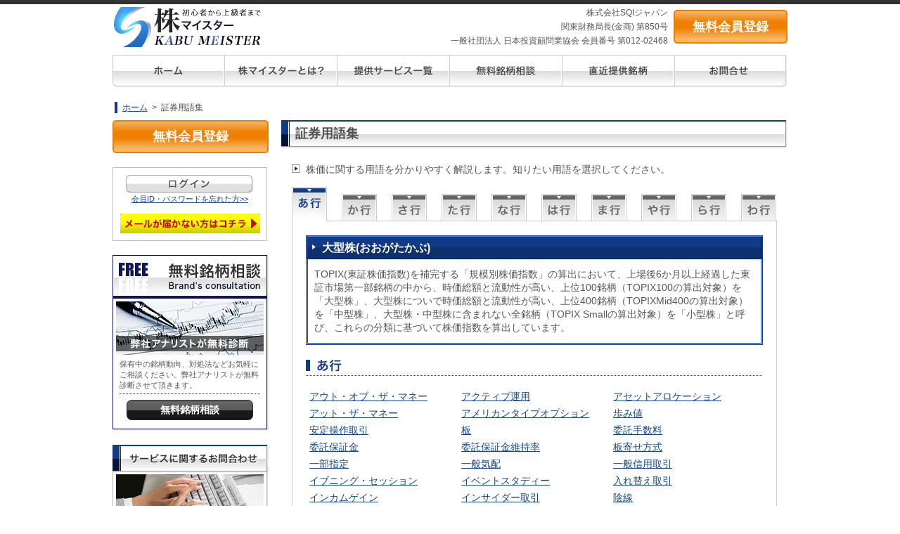

--- FILE ---
content_type: text/html; charset=UTF-8
request_url: https://kabumai.com/word/1/37?XID=m7dro29vhqfo5j59dm5ct6met0
body_size: 8029
content:
<!DOCTYPE html PUBLIC "-//W3C//DTD XHTML 1.0 Transitional//EN" "http://www.w3.org/TR/xhtml1/DTD/xhtml1-transitional.dtd">
<html xmlns="http://www.w3.org/1999/xhtml" lang="ja" xml:lang="ja">
<head>
<link rel="canonical" href="https://kabumai.com/word/1/37" />

<meta http-equiv="Content-Type" content="text/html; charset=UTF-8">
<meta name="robots" content="noarchive">
<meta http-equiv="X-UA-Compatible" content="IE=edge">
<meta http-equiv="Content-Script-Type" content="text/javascript">
<meta name="google-site-verification" content="KHmXLTGJAvbcBD_gvhrBQ4mb0kofTmIPj_g4luiTCsg">
<title>大型株 | 証券用語集 株マイスター</title>

<!-- Google Tag Manager SQI -->
<script>(function(w,d,s,l,i){w[l]=w[l]||[];w[l].push({'gtm.start':
    new Date().getTime(),event:'gtm.js'});var f=d.getElementsByTagName(s)[0],
    j=d.createElement(s),dl=l!='dataLayer'?'&l='+l:'';j.async=true;j.src=
    'https://www.googletagmanager.com/gtm.js?id='+i+dl;f.parentNode.insertBefore(j,f);
    })(window,document,'script','dataLayer','GTM-N9RMSRVR');</script>
    <!-- End Google Tag Manager SQI -->

    <link href="/pc_css/style.css?4fc82b26aecb47d2868c4efbe3581732a3e7cbcc6c2efb32062c08170a05eeb8" rel="stylesheet" type="text/css">
<link rel="stylesheet" type="text/css" media="screen" href="/pc_css/register.css?4fc82b26aecb47d2868c4efbe3581732a3e7cbcc6c2efb32062c08170a05eeb8">
<link rel="Shortcut Icon" type="img/x-icon" href="/pc_img/favicon.ico">
<link rel="stylesheet" type="text/css" media="screen" href="/pc_css/jquery-ui/jquery-ui-1.8.11.custom.css">
<!--[if lt IE 9]>
  <script type="text/javascript" charset="utf-8" src="/pc_js/selectivizr-min.js"></script>
<![endif]-->
<script type="text/javascript" charset="utf-8" src="/pc_js/jquery-1.7.2.min.js"></script>
<script type="text/javascript" charset="utf-8" src="/pc_js/jquery-ui-1.8.18.custom.min.js"></script>
    <script type="text/javascript" src="/pc_js/js.js"></script>
<script type="text/javascript" src="/pc_js/smartRollover.js"></script>
<script type="text/javascript" src="/pc_js/iepngfix.js"></script>
<script type="text/javascript">
$(function(){
  $('iframe').load(function(){
      if($(this).attr('id') == "special"){
	  	$(this).height(this.contentWindow.document.documentElement.offsetHeight);
	  }
  });
$('iframe').triggerHandler('load');
});
</script>
<script>(function() {
  var _fbq = window._fbq || (window._fbq = []);
  if (!_fbq.loaded) {
    var fbds = document.createElement('script');
    fbds.async = true;
    fbds.src = '//connect.facebook.net/en_US/fbds.js';
    var s = document.getElementsByTagName('script')[0];
    s.parentNode.insertBefore(fbds, s);
    _fbq.loaded = true;
  }
  _fbq.push(['addPixelId', '1522688377998394']);
})();
window._fbq = window._fbq || [];
window._fbq.push(['track', 'PixelInitialized', {}]);
</script>
<noscript><img height="1" width="1" alt="" style="display:none" src="https://www.facebook.com/tr?id=1522688377998394&amp;ev=PixelInitialized"></noscript>
<!-- FBドメイン認証タグ 【solu】-->
<meta name="facebook-domain-verification" content="xcd2aaktyagg5kk6enxvroky5qt1ci" />



</head>
<body>
    
    <!-- Google Tag Manager (noscript) SQI -->
<noscript><iframe src="https://www.googletagmanager.com/ns.html?id=GTM-N9RMSRVR"
    height="0" width="0" style="display:none;visibility:hidden"></iframe></noscript>
    <!-- End Google Tag Manager (noscript) SQI -->

    <div id="all">
        <div id="wrap">
            <div id="head">
                                         			<table cellpadding="0" cellspacing="0" border="0">
				<tr>
					<th><a href="/?XID=m7dro29vhqfo5j59dm5ct6met0"><img alt="株マイスター" src="/pc_img/logo.jpg" width="211" height="58"></a></th>
					<td class="left">株式会社SQIジャパン<br>関東財務局長(金商)&nbsp;第850号<br>一般社団法人&nbsp;日本投資顧問業協会&nbsp;会員番号&nbsp;第012-02468</td>
					<td class="right"><a href="/start?XID=m7dro29vhqfo5j59dm5ct6met0" class="gla_bt"><span class="gla_txt">無料会員登録</span></a></td>
				</tr>
			</table>


			
			<div class="menu">
				<ul>
					<li><a href="/?XID=m7dro29vhqfo5j59dm5ct6met0"><img alt="ホーム" src="/pc_img/gmenu_home_off.jpg" width="160" height="47"></a></li>
					<li><a href="/article/about?XID=m7dro29vhqfo5j59dm5ct6met0"><img alt="株マイスターとは？" src="/pc_img/gmenu_about_off.jpg" width="160" height="47"></a></li>
					<li><a href="/service?XID=m7dro29vhqfo5j59dm5ct6met0"><img alt="提供サービス一覧" src="/pc_img/gmenu_list_off.jpg" width="160" height="47"></a></li>
					<li><a href="/consult?XID=m7dro29vhqfo5j59dm5ct6met0"><img alt="無料銘柄相談" src="/pc_img/gmenu_consult_off.jpg" width="160" height="47"></a></li>
					<li><a href="/result?XID=m7dro29vhqfo5j59dm5ct6met0"><img alt="直近提供銘柄" src="/pc_img/gmenu_service_off.jpg" width="160" height="47"></a></li>
					<li><a href="/contact?XID=m7dro29vhqfo5j59dm5ct6met0"><img alt="お問合せ" src="/pc_img/gmenu2_info_off.jpg" width="160" height="47"></a></li>
				</ul>
			</div>

			
			
                                        <div id="bread_crumb">
            
                    <a href="/?XID=m7dro29vhqfo5j59dm5ct6met0">ホーム</a>
                            &nbsp;&gt;&nbsp;
                    証券用語集
                        </div>

                
            </div>
            <div id="container">
                <div id="side">
                                                                         								<div class="entry"><a href="/start?XID=m7dro29vhqfo5j59dm5ct6met0" class="gla_bt"><span class="gla_txt">無料会員登録</span></a></div>
				
				<div style="width: 218px;text-align: center;margin-bottom: 20px;padding:10px 0px 10px 0px;font-size: 11px;line-height: 1.3em;border: 1px solid #BCBCBC;">
					<div class="btn"><a href="/login?XID=m7dro29vhqfo5j59dm5ct6met0"><img alt="ログイン" src="/pc_img/btn_side_login_off.jpg" width="182" height="27" /></a></div>
					<a href="/forgot?XID=m7dro29vhqfo5j59dm5ct6met0">会員ID・パスワードを忘れた方&gt;&gt;</a><br><br>
					<a href="javascript:openMail();"><img alt="メールが届かない方へ" src="/pc_img/mail_alert.png"></a>
				</div>
				<div class="brand">
										<div><img alt="無料銘柄相談" src="/pc_img/side_brand_ttl.jpg?1" width="222" height="143" /></div>
					<div class="inr">
						<p style="font-size:11px;">保有中の銘柄動向、対処法などお気軽にご相談ください。弊社アナリストが無料診断させて頂きます。</p>
						<hr style="border:none;border-top:dotted 1px #333333;;margin:4px 0px 0px 0px;">
						<div class="btn"><a href="/start?consult=1&XID=m7dro29vhqfo5j59dm5ct6met0" class="button"><p>無料銘柄相談</p></a></div>
					</div>
				</div>
				<div class="info" style="margin-bottom:10px;">
					<div><img alt="サービスに関するお問合せ" src="/pc_img/side_info_ttl.jpg" width="222" height="123" /></div>
					<div class="inr">
						<p style="font-size:11px;">基本的なことから専門的なことまで、どんなことでも構いませんのでお気軽にお問合せください。</p>
						<div class="btn"><a href="/contact?XID=m7dro29vhqfo5j59dm5ct6met0" class="button"><p>お問合せフォーム</p></a></div>
						<hr style="border:none;border-top:dotted 1px #333333;margin:4px 0px 0px 0px;">
						<p style="font-size:11px;">なお、よくある質問は専用ページにて解説してありますので、合わせてご確認下さい。</p>
						<div class="btn"><a href="/faq?XID=m7dro29vhqfo5j59dm5ct6met0" class="button"><p>よくある質問を見る</p></a></div>
					</div>
				</div>

					<div class="site_banner"><div><a href="/service/guide/startguide?XID=m7dro29vhqfo5j59dm5ct6met0"><img alt="スタートガイド" src="/pc_img/startbanner.jpg" width="222" /></a></div></div>
					<div class="site_banner">
							<div><a href="/omowaku/1?XID=m7dro29vhqfo5j59dm5ct6met0"><img src="/files/blog_7426378fbd382da56f6f1215da2d17cc05b476b2.jpg/220/220" onmouseover="chg(this,'/files/blog_0c6be7fee9bdc2ff06f8a9f86b04d231a9b32215.jpg/220/220')" onmouseout="chg(this,'/files/blog_7426378fbd382da56f6f1215da2d17cc05b476b2.jpg/220/220')"></a></div>
							</div>

				

				<div class="site_banner">
					<div><a href="/word?XID=m7dro29vhqfo5j59dm5ct6met0"><img alt="証券用語集" src="/pc_img/btn_side_word_off.jpg" width="222" height="67" /></a></div>
					<div><a href="/article/stock_prices?XID=m7dro29vhqfo5j59dm5ct6met0"><img alt="市場情報" src="/pc_img/btn_side_market_off.jpg" width="222" height="67" /></a></div>
				</div>
<div class="arert">
	<div><a href="javascript:openAlert();"><img alt="違法業者への注意喚起「不審な電話やメールにご注意ください」" src="/pc_img/side_alert_ttl.jpg" width="222" height="80" /></a></div>
</div>
						
			<script type="text/javascript">

			function openMail(){
				window.open("/service/frame/cautions02","MailWin","toolber=no,location=no,directories=no,status=no,nemuber=no,scrollbars=yes,resizable=yes,width=760,height=670");
				}

			</script>

                                                            </div>
                <div id="main">
                    
<div id="main_cont">
	<h1 class="h1_bg">証券用語集</h1>
	<div id="main_inner">
		<p><img src="/pc_img/icon_arrow_2.gif" width="12" height="15" align="baseline">&nbsp;&nbsp;株価に関する用語を分かりやすく解説します。知りたい用語を選択してください。</p>

		<div id="word_cont">
			<div class="word_box">
				<div class="word_btn">
					<ul>
																					<li class="fst"><img src="/pc_img/btn_word_1_on.jpg" width="50" height="49"></li>
																												<li class="pad"><a href="/word/2?XID=m7dro29vhqfo5j59dm5ct6met0"><img src="/pc_img/btn_word_2_off.jpg" width="50" height="49"></a></li>
																												<li class="pad"><a href="/word/3?XID=m7dro29vhqfo5j59dm5ct6met0"><img src="/pc_img/btn_word_3_off.jpg" width="50" height="49"></a></li>
																												<li class="pad"><a href="/word/4?XID=m7dro29vhqfo5j59dm5ct6met0"><img src="/pc_img/btn_word_4_off.jpg" width="50" height="49"></a></li>
																												<li class="pad"><a href="/word/5?XID=m7dro29vhqfo5j59dm5ct6met0"><img src="/pc_img/btn_word_5_off.jpg" width="50" height="49"></a></li>
																												<li class="pad"><a href="/word/6?XID=m7dro29vhqfo5j59dm5ct6met0"><img src="/pc_img/btn_word_6_off.jpg" width="50" height="49"></a></li>
																												<li class="pad"><a href="/word/7?XID=m7dro29vhqfo5j59dm5ct6met0"><img src="/pc_img/btn_word_7_off.jpg" width="50" height="49"></a></li>
																												<li class="pad"><a href="/word/8?XID=m7dro29vhqfo5j59dm5ct6met0"><img src="/pc_img/btn_word_8_off.jpg" width="50" height="49"></a></li>
																												<li class="pad"><a href="/word/9?XID=m7dro29vhqfo5j59dm5ct6met0"><img src="/pc_img/btn_word_9_off.jpg" width="50" height="49"></a></li>
																												<li class="pad"><a href="/word/10?XID=m7dro29vhqfo5j59dm5ct6met0"><img src="/pc_img/btn_word_10_off.jpg" width="50" height="49"></a></li>
																		</ul>
					<div class="clear"><img src="/pc_img/spacer.gif" width="1" height="1"></div>
				</div>
				<div class="word_box_cont">
									<div><img src="/pc_img/word_content_title_top.jpg" width="650" height="2"></div>
						<div class="word_content_title">
							<p>大型株(おおがたかぶ)</p>
						</div>
					<div><img src="/pc_img/word_content_title_bottom.jpg" width="650" height="2"></div>
					<div class="word_content_box">
						<div class="word_content_inner">
							<p>TOPIX(東証株価指数)を補完する「規模別株価指数」の算出において、上場後6か月以上経過した東証市場第一部銘柄の中から、時価総額と流動性が高い、上位100銘柄（TOPIX100の算出対象）を「大型株」、大型株についで時価総額と流動性が高い、上位400銘柄（TOPIXMid400の算出対象）を「中型株」、大型株・中型株に含まれない全銘柄（TOPIX Smallの算出対象）を「小型株」と呼び、これらの分類に基づいて株価指数を算出しています。</p>
						</div>
					</div>
					<div class="pad_b20"><img src="/pc_img/word_content_bottom.gif" width="650" height="3"></div>
				
														<div class="pad_b20"><img src="/pc_img/title_word_list_1.jpg" width="650" height="24"></div>
																																																																																										
					<div class="word_text_list">
											<div class="text_list_cont">
							<p><a href="/word/1/1?XID=m7dro29vhqfo5j59dm5ct6met0">アウト・オブ・ザ・マネー</a></p>
						</div>
											<div class="text_list_cont">
							<p><a href="/word/1/2?XID=m7dro29vhqfo5j59dm5ct6met0">アクティブ運用</a></p>
						</div>
											<div class="text_list_cont">
							<p><a href="/word/1/3?XID=m7dro29vhqfo5j59dm5ct6met0">アセットアロケーション</a></p>
						</div>
											<div class="text_list_cont">
							<p><a href="/word/1/4?XID=m7dro29vhqfo5j59dm5ct6met0">アット・ザ・マネー</a></p>
						</div>
											<div class="text_list_cont">
							<p><a href="/word/1/5?XID=m7dro29vhqfo5j59dm5ct6met0">アメリカンタイプオプション</a></p>
						</div>
											<div class="text_list_cont">
							<p><a href="/word/1/6?XID=m7dro29vhqfo5j59dm5ct6met0">歩み値</a></p>
						</div>
											<div class="text_list_cont">
							<p><a href="/word/1/7?XID=m7dro29vhqfo5j59dm5ct6met0">安定操作取引</a></p>
						</div>
											<div class="text_list_cont">
							<p><a href="/word/1/9?XID=m7dro29vhqfo5j59dm5ct6met0">板</a></p>
						</div>
											<div class="text_list_cont">
							<p><a href="/word/1/10?XID=m7dro29vhqfo5j59dm5ct6met0">委託手数料</a></p>
						</div>
											<div class="text_list_cont">
							<p><a href="/word/1/11?XID=m7dro29vhqfo5j59dm5ct6met0">委託保証金</a></p>
						</div>
											<div class="text_list_cont">
							<p><a href="/word/1/12?XID=m7dro29vhqfo5j59dm5ct6met0">委託保証金維持率</a></p>
						</div>
											<div class="text_list_cont">
							<p><a href="/word/1/13?XID=m7dro29vhqfo5j59dm5ct6met0">板寄せ方式</a></p>
						</div>
											<div class="text_list_cont">
							<p><a href="/word/1/14?XID=m7dro29vhqfo5j59dm5ct6met0">一部指定</a></p>
						</div>
											<div class="text_list_cont">
							<p><a href="/word/1/15?XID=m7dro29vhqfo5j59dm5ct6met0">一般気配</a></p>
						</div>
											<div class="text_list_cont">
							<p><a href="/word/1/16?XID=m7dro29vhqfo5j59dm5ct6met0">一般信用取引</a></p>
						</div>
											<div class="text_list_cont">
							<p><a href="/word/1/17?XID=m7dro29vhqfo5j59dm5ct6met0">イブニング・セッション</a></p>
						</div>
											<div class="text_list_cont">
							<p><a href="/word/1/18?XID=m7dro29vhqfo5j59dm5ct6met0">イベントスタディー</a></p>
						</div>
											<div class="text_list_cont">
							<p><a href="/word/1/19?XID=m7dro29vhqfo5j59dm5ct6met0">入れ替え取引</a></p>
						</div>
											<div class="text_list_cont">
							<p><a href="/word/1/20?XID=m7dro29vhqfo5j59dm5ct6met0">インカムゲイン</a></p>
						</div>
											<div class="text_list_cont">
							<p><a href="/word/1/21?XID=m7dro29vhqfo5j59dm5ct6met0">インサイダー取引</a></p>
						</div>
											<div class="text_list_cont">
							<p><a href="/word/1/23?XID=m7dro29vhqfo5j59dm5ct6met0">陰線</a></p>
						</div>
											<div class="text_list_cont">
							<p><a href="/word/1/24?XID=m7dro29vhqfo5j59dm5ct6met0">インデックス売買</a></p>
						</div>
											<div class="text_list_cont">
							<p><a href="/word/1/22?XID=m7dro29vhqfo5j59dm5ct6met0">イン・ザ・マネー</a></p>
						</div>
											<div class="text_list_cont">
							<p><a href="/word/1/492?XID=m7dro29vhqfo5j59dm5ct6met0">EPS・BPS</a></p>
						</div>
											<div class="text_list_cont">
							<p><a href="/word/1/8?XID=m7dro29vhqfo5j59dm5ct6met0">イールド・カーブ</a></p>
						</div>
											<div class="text_list_cont">
							<p><a href="/word/1/27?XID=m7dro29vhqfo5j59dm5ct6met0">受渡決済</a></p>
						</div>
											<div class="text_list_cont">
							<p><a href="/word/1/28?XID=m7dro29vhqfo5j59dm5ct6met0">受渡決済値段</a></p>
						</div>
											<div class="text_list_cont">
							<p><a href="/word/1/29?XID=m7dro29vhqfo5j59dm5ct6met0">受渡適格銘柄</a></p>
						</div>
											<div class="text_list_cont">
							<p><a href="/word/1/30?XID=m7dro29vhqfo5j59dm5ct6met0">内出来</a></p>
						</div>
											<div class="text_list_cont">
							<p><a href="/word/1/25?XID=m7dro29vhqfo5j59dm5ct6met0">売り越し</a></p>
						</div>
											<div class="text_list_cont">
							<p><a href="/word/1/31?XID=m7dro29vhqfo5j59dm5ct6met0">売残高</a></p>
						</div>
											<div class="text_list_cont">
							<p><a href="/word/1/32?XID=m7dro29vhqfo5j59dm5ct6met0">売建玉</a></p>
						</div>
											<div class="text_list_cont">
							<p><a href="/word/1/33?XID=m7dro29vhqfo5j59dm5ct6met0">売出し</a></p>
						</div>
											<div class="text_list_cont">
							<p><a href="/word/1/26?XID=m7dro29vhqfo5j59dm5ct6met0">売り特別気配</a></p>
						</div>
											<div class="text_list_cont">
							<p><a href="/word/1/34?XID=m7dro29vhqfo5j59dm5ct6met0">エクイティ関連債</a></p>
						</div>
											<div class="text_list_cont">
							<p><a href="/word/1/35?XID=m7dro29vhqfo5j59dm5ct6met0">エドガーシステム</a></p>
						</div>
											<div class="text_list_cont">
							<p><a href="/word/1/483?XID=m7dro29vhqfo5j59dm5ct6met0">ADR</a></p>
						</div>
											<div class="text_list_cont">
							<p><a href="/word/1/36?XID=m7dro29vhqfo5j59dm5ct6met0">追証</a></p>
						</div>
											<div class="text_list_cont">
							<p><a href="/word/1/37?XID=m7dro29vhqfo5j59dm5ct6met0">大型株</a></p>
						</div>
											<div class="text_list_cont">
							<p><a href="/word/1/38?XID=m7dro29vhqfo5j59dm5ct6met0">大引け</a></p>
						</div>
											<div class="text_list_cont">
							<p><a href="/word/1/39?XID=m7dro29vhqfo5j59dm5ct6met0">押し目買い</a></p>
						</div>
											<div class="text_list_cont">
							<p><a href="/word/1/41?XID=m7dro29vhqfo5j59dm5ct6met0">オプション取引</a></p>
						</div>
											<div class="text_list_cont">
							<p><a href="/word/1/42?XID=m7dro29vhqfo5j59dm5ct6met0">終値</a></p>
						</div>
											<div class="text_list_cont">
							<p><a href="/word/1/40?XID=m7dro29vhqfo5j59dm5ct6met0">オーバーアロットメント</a></p>
						</div>
											<div class="clear"><img src="/pc_img/spacer.gif" width="1" height="1"></div>
					</div>

				</div>
				<div><img src="/pc_img/word_box_bottom.gif" width="690" height="1"></div>
			</div>
		</div>
	</div>
</div>

                </div>
                <br clear="all">
            </div>
       </div>
                    	<div id="foot">
		<div class="btn"><a href="#" class="scrollTop"><img alt="ページTOPへ" src="/pc_img/btn_foot_pagetop_off.jpg" width="110" height="20"></a></div>
		<div class="inr0">
			<div class="inr">
				<dl class="line">
					<dt><img alt="サービスメニュー" src="/pc_img/foot_menu_ttl1.jpg" width="145" height="15"></dt>
					<dd>
						<ul>
							<li><a href="/?XID=m7dro29vhqfo5j59dm5ct6met0">ホーム</a></li>
							<li><a href="/article/about?XID=m7dro29vhqfo5j59dm5ct6met0">株マイスターとは？</a></li>
							<li><a href="/service?XID=m7dro29vhqfo5j59dm5ct6met0">提供サービス一覧</a></li>
							<li><a href="/consult?XID=m7dro29vhqfo5j59dm5ct6met0">無料銘柄相談</a></li>
							<li><a href="/result?XID=m7dro29vhqfo5j59dm5ct6met0">直近提供銘柄</a></li>
							<li class="l"><a href="/reputation?XID=m7dro29vhqfo5j59dm5ct6met0">お喜びの声</a></li>
						</ul>
					</dd>
					<dd>
						<ul>
							<li><a href="/article/promise1?XID=m7dro29vhqfo5j59dm5ct6met0">会員様との6つのお約束</a></li>
							<li><a href="/article/ticket?XID=m7dro29vhqfo5j59dm5ct6met0">割引チケットご利用時の注意事項</a></li>
							<li><a href="/service/guide/startguide?XID=m7dro29vhqfo5j59dm5ct6met0">マンガでわかる株マイスター</a></li>
							<li><a href="/blog/1?XID=m7dro29vhqfo5j59dm5ct6met0">株マイ広報局 ビビッと発信</a></li>							<li class="l"><a href="/omowaku/1?XID=m7dro29vhqfo5j59dm5ct6met0">本日動いた思惑株と関連株</a></li>
							
						

						</ul>
					</dd>
				</dl>
				<dl>
					<dt><img alt="サイドメニュー" src="/pc_img/foot_menu_ttl2.jpg" width="129" height="15"></dt>
					<dd>
						<ul>
							<li><a href="/faq?XID=m7dro29vhqfo5j59dm5ct6met0">よくある質問</a></li>
							<li><a href="/article/terms?XID=m7dro29vhqfo5j59dm5ct6met0">利用規約</a></li>
							<li><a href="/article/digital?XID=m7dro29vhqfo5j59dm5ct6met0">電子交付サービス</a></li>
							<li><a href="/contract/pdf?XID=m7dro29vhqfo5j59dm5ct6met0">契約締結前交付書面(PDF)</a></li>
							<li><a href="/article/privacy?XID=m7dro29vhqfo5j59dm5ct6met0">個人情報保護方針</a></li>
							<li class="l"><a href="/contact?XID=m7dro29vhqfo5j59dm5ct6met0">お問合せ</a></li>
						</ul>
					</dd>
					<dd style="width:220px;">
						<ul>
							<li><a href="/article/outline?XID=m7dro29vhqfo5j59dm5ct6met0">特定商取引法に関する表記</a></li>
							<li><a href="/article/fiduciary?XID=m7dro29vhqfo5j59dm5ct6met0">お客様本位の業務運営に関する方針</a></li>
							<li><a href="/word?XID=m7dro29vhqfo5j59dm5ct6met0">証券用語特集</a></li>
							<li><a href="/article/adr?XID=m7dro29vhqfo5j59dm5ct6met0">苦情・紛争処理措置</a></li>
							<li class="l"><a href="/article/tokutei?XID=m7dro29vhqfo5j59dm5ct6met0">特定投資家制度</a></li>
						</ul>
					</dd>
				</dl>
				<br clear="left">
			</div>
		</div>
				<div class="info">
			<p style="font-weight:bold;margin-bottom: .5em;">[投資顧問契約に係るリスクについて]</p>
			<ul>
				<li>国内上場有価証券等には株式相場、金利水準、為替相場、不動産相場、商品相場等の価格の変動等および有価証券の発行者等の信用状況（財務・経営状況を含む）の悪化等（市場リスク）それらに関する外部評価の変化等を直接の原因として損失が生ずるおそれ（元本欠損リスク）、または元本を超過する損失を生ずるおそれ（元本超過損リスク）があります。</li>
				<li>信用取引を行う場合は、信用取引の額が当該取引等についてお客様の差入れた委託保証金または証拠金の額（以下「委託保証金等の額」といいます）を上回る場合があるとともに、対象となる有価証券の価格または指標等の変動により損失の額がお客様の差入れた委託保証金等の額を上回るおそれ（元本超過損リスク）があります。手数料等およびリスク等については、当該商品等の契約締結前の書面やお客様向け資料等をよくお読みください。</li>
			</ul>
			<br>
			<p style="font-weight:bold;margin-bottom: .5em;">[重要事項、注意事項]</p>
			<ul>
				<li>投資顧問契約にあたっては「金融商品取引法第３７条の３」の規定に基づき、ご負担いただく助言報酬(以下「情報提供料金」)や、助言の内容および方法(以下「提供サービス内容」)、リスクや留意点を記載した「契約締結前の書面」をあらかじめお読みいただき、内容をご理解の上ご契約をお願いしております。</li>
				<li>各商品等に際してご負担いただく手数料等は商品ごとに異なりますので、詳細につきましては、「株マイスター」WEBサイトの当該商品等のページ、契約締結前の書面等をご確認ください。</li>
				<li>投資顧問契約による各商品の報酬金額　期間契約プラン スタンダードプラン：25,000円（1ヶ月コース）〜150,000円（1年コース） マスタープラン：100,000円（1ヶ月コース）〜750,000円（1年コース） マスターEXプラン：500,000円（3ヶ月コース）〜1,500,000円（1年コース）｜単発スポットプラン：10,000円〜300,000円｜ポイントプラン：5,000円（60pt付与）〜50,000円（700pt付与）｜銘柄サポートプラン：1,000円〜60,000円｜あんしんパックEXプラン：10,000円（1ヶ月コース）〜240,000円（2年コース）｜銘柄Choice!!プラン：5,000円（1ヶ月コース）〜50,000円（1年コース）（※全て消費税含む。別途、インターネット利用に係る通信費および、振込でのお申込みの場合は振込手数料がかかります。）</li>
				<li>ご契約に関する事前の注意事項、情報提供料金、提供サービス内容に関しましては、各商品の詳細ページにて事前にご確認いただき、内容をご理解の上お取引ください。</li>
				<li>ご提供銘柄の中には、取引所や証券会社の判断で信用取引規制がかかる場合もございます。弊社では「SBI証券」を基準に信用取引に関する規制等の判断を行なっておりますが、ご利用の証券会社によっては信用取引（制度・一般）が行えない場合もございますので、あらかじめご了承くださいませ。</li>
				<li>広告に掲載中の過去銘柄につきましては、掲載範囲の関係上、過去に弊社より提供した銘柄の中から利益率が高い銘柄を抜粋して提示しており、広告でご紹介しているプランによる投資助言で必ずこのような結果が得られることはお約束できかねますので、ご理解の上ご契約いただきますようお願いいたします。</li>
			</ul>
			<br>
			<p style="font-weight:bold;margin-bottom: .5em;">[免責事項]</p>
			<ul>
				<li>ホームページおよびメール上での提供情報は著作権法によって保護されており、株式会社ＳＱＩジャパン(以下「弊社」)に無断で転用、複製または販売等を行うことを固く禁じます。提供情報は、弊社の情報提供を目的とするものであり、投資勧誘を目的とするものではありません。</li>
				<li>ホームページおよびメール上での提供情報はあくまでも情報の提供であり、売買指示ではございません。実際の取引(投資)商品の売買におきましては、自己資金枠等を十分考慮した上、ご自身の判断・責任のもとご利用ください。弊社は、提供情報の内容については万全を期しておりますが、情報の正確性および、会員様が提供情報の内容に基づいて行われる取引、その他の行為、またその結果について、これを保証するものではありません。また、この情報に基づいて被ったいかなる損害についても弊社は一切の責任を負いかねますのであらかじめご了承ください。</li>
			</ul>
			<br>
			<p style="font-weight:bold;margin-bottom: .5em;">[金融商品取引法第３７条に基づく表示]</p>
			<ul>
				<li style="list-style:none;">商号：株式会社SQIジャパン（金融商品取引業者）&nbsp;&nbsp;業務内容：投資助言・代理業</li>
				<li style="list-style:none;">登録番号：関東財務局長(金商)第850号&nbsp;&nbsp;加入協会：一般社団法人 日本投資顧問業協会&nbsp;&nbsp;会員番号：第012-02468号</li>
				<li style="list-style:none;">住所：東京都千代田区丸の内2-7-2&nbsp;&nbsp;サポートデスク 電話番号：0120-850-730　※受付時間(平日9:00～17:00)</li>
			</ul>
			<div style="margin: 1em 40px 0">
				<a style="color: #fff" href="https://www.fsa.go.jp/index.html" target="_blank" rel="nofollow">金融庁ウェブサイト<span style="margin-left: .5em;"><img style="width: 1.1em;vertical-align: bottom;" src="/pc_img/icon_link.png" alt="リンク"></span></a>&nbsp;&nbsp;
				<a style="color: #fff" href="https://www.jiaa.or.jp" target="_blank" rel="nofollow">一般社団法人 日本投資顧問業協会<span style="margin-left: .5em;"><img style="width: 1.1em;vertical-align: bottom;" src="/pc_img/icon_link.png" alt="リンク"></span></a>
			</div>
		</div>

		<div class="copy">Copyright&nbsp;&copy;2026&nbsp;株マイスター&nbsp;All&nbsp;Rights&nbsp;Reserved.</div>
	</div>
	<div id="foot_btm"><img src="/pc_img/spacer.gif" width="1" height="1"></div>

  

            </div>
    
</body>
</html>



--- FILE ---
content_type: text/css
request_url: https://kabumai.com/pc_css/style.css?4fc82b26aecb47d2868c4efbe3581732a3e7cbcc6c2efb32062c08170a05eeb8
body_size: 16704
content:
/*
----------------------------------------
########################################
タグの定義
########################################
----------------------------------------
*/

    body,div,dl,dt,dd,ul,ol,li,h1,h2,h3,h4,h5,h6,pre,form,fieldset,input,p,blockquote,th,td{margin:0;padding:0;}
    table{border-collapse:collapse;border-spacing:0;border:0;}
    fieldset,img{border:0;}
  	address,caption,cite,code,dfn,em,strong,th,var{font-style:normal;font-weight:normal;}
  	ol,ul {list-style:none;}
   	caption,th {text-align:left;}
   	h1,h2,h3,h4,h5,h6{font-size:100%;}
  	q:before,q:after{content:'';}

/* base
---------------------------------------------------------------------- */

* {
	margin 		: 0		;
	padding		: 0		;
}

body {
	margin			: 0　auto;
	padding			: 0;
	font-family		: "ＭＳ Ｐゴシック",sans-serif;
	font-size		:14px;
	font-weight		: normal;
	color			: #555555;
	line-height		: 140%;
	line-break		: strict;
	text-align		: center;
	background-color	: #ffffff;
	}


h1,h2,h3,h4,h5,h6,p,ul,li,form {
	margin	:0;
	padding	:0;
}

img,button {
	border 	: none	;
	margin 	: 0px	;
	padding : 0px	;

}

input {
	behavior: url("/pc_js/iepngfix.htc");
}

/* テキストエリア内文字サイズのブラウザ間での差異をなくす */
textarea {
	font-size: 100%;
	margin:0px;
	padding:0px;
}

input {
	margin:0px;
	padding:0px;
}

label {
	cursor:pointer;
}

/* link/text色指定　*/

a:link,a:visited{
	color: #164783;
	text-decoration: underline;
}

a:hover,a:active{
	text-decoration:none;
}

/* Global Setings
---------------------------------------------------------------------- */
/* テキスト入力時、半角英数字入力を指定する(IE独自仕様)*/
.text_disabled {
	ime-mode:disabled;
}

/* 透過PNG処理 */
* html .iepngfix{
    behavior: expression(IEPNGFIX.fix(this));
}

::-webkit-input-placeholder {
   color: #555555;
}

:-moz-placeholder { /* Firefox 18- */
   color: #555555;
}

::-moz-placeholder {  /* Firefox 19+ */
   color: #555555;
}

:-ms-input-placeholder {
   color: #555555;
}


/*
#######################################################################

簡易スタイル

#######################################################################
*/

.red {
	color:#ff0000;
}
.blue {
	color:#113A88;
}
.font_12 {
	font-size:12px;
}
.font_14 {
	font-size:14px;
}

.dot_line_500 {
	background:url(/pc_img/border_lie_dot.gif) center top repeat-x;
	width:500px;
	height:1px;
}

.dot_line_690 {
	background:url(/pc_img/border_lie_dot.gif) center top repeat-x;
	width:690px;
	height:1px;
	margin:20px 0;
}

.dot_line_690s {
	background:url(/pc_img/border_lie_dot.gif) center top repeat-x;
	width:690px;
	height:1px;
	margin:15px 0;
	clear:both;
}

.dot_line_670 {
	background:url(/pc_img/border_lie_dot.gif) center top repeat-x;
	width:670px;
	height:1px;
	margin-top:20px;
}
.dot_line_670_b {
	background:url(/pc_img/border_lie_dot.gif) center top repeat-x;
	width:670px;
	height:1px;
	margin:20px 0 30px 0;
}

.dot_line_720 {
	background:url(/pc_img/border_lie_dot.gif) center top repeat-x;
	width:720px;
	height:1px;
	margin:15px 0 15px 0;
}

.mar_b10  {	margin-bottom:10px;  }
.mar_b20  {	margin-bottom:20px;  }
.mar_b30  {	margin-bottom:30px;  }
.mar_t10  {	margin-top:10px;  }
.mar_t20  {	margin-top:20px;  }
.mar_t30  {	margin-top:30px;  }
.mar_l0  {	margin-left:0px !important;  }


.pad_t5  {	padding-top:5px;  }
.pad_t10 {	padding-top:10px;  }
.pad_t15 {	padding-top:15px;  }
.pad_t20 {	padding-top:20px;  }
.pad_t25 {	padding-top:25px;  }
.pad_t30 {	padding-top:30px;  }

.pad_b5  {	padding-bottom:5px;  }
.pad_b10 {	padding-bottom:10px;  }
.pad_b15 {	padding-bottom:15px;  }
.pad_b20 {	padding-bottom:20px;  }
.pad_b25 {	padding-bottom:25px;  }
.pad_b30 {	padding-bottom:30px;  }

.pad_r5  {	padding-right:5px;  }
.pad_r10 {	padding-right:10px;  }
.pad_r15 {	padding-right:15px;  }
.pad_r20 {	padding-right:20px;  }

.pad_l0  {	padding-left:0px; !important  }
.pad_l5  {	padding-left:5px;  }
.pad_l10 {	padding-left:10px;  }
.pad_l15 {	padding-left:15px;  }
.pad_l20 {	padding-left:20px;  }

.pad_l15 { padding-left:15px; }

.pad_v5  {	padding:5px 0;  }
.pad_v10 {	padding:10px 0;  }
.pad_v15 {	padding:15px 0;  }
.pad_v20 {	padding:20px 0;  }

.lh_140 { line-height:140%; }

.ie_cnt		{ text-align:center; }
.ie_right	{ text-align:right; }
.ff_cnt 	{ margin-left:auto; margin-right:auto; }
.ff_right 	{ margin-left:auto; margin-right:0; }
.flt_l	{ float:left; }
.flt_r	{ float:right; }

.w180 { width: 180px !important;}
.w700 { width: 700px !important;}

.font_s18 { font-size: 18px !important;}
.font_s20 { font-size: 20px !important;}

.thanks-msg{
    text-align: center;
    font-size: 16px;
}

.thanks-msg2{
    font-size: 16px;
}

.thanks-msg2 a{
    color: #2494f1;
    text-decoration: none;
}

/*
----------------------------------------------------------------
################################################################

共通

################################################################
----------------------------------------------------------------
*/

#all {
	background: url(/pc_img/top_border_g.gif) left top repeat-x;
	text-align: center;
}
#wrap {
	width: 960px;
	margin: 0 auto;
	text-align: left;
}
#head {
	padding-top: 8px;
	overflow: hidden;
}
#head .head_text {
	font-size:12px;
	text-align:left;
	padding-bottom:10px;
}
#head table th {
	width: 211px;
	height: 58px;
	vertical-align:middle;
	text-align:left;
}
#head table .left {
	text-align: right;
	width:579px;
	vertical-align:middle;
	line-height: 20px;
	font-size: 12px;
}
#head table .right {
	text-align: right;
	width:170px;
	vertical-align:middle;
	line-height: 20px;
	font-size: 12px;
}

#head .menu {
	padding: 10px 0 15px 0;
	width:960px;
}
#head .menu ul {
	display: block;
	overflow: hidden;
	zoom: 1;
	width:960px;
	list-style: none;
}
#head .menu ul li {
	display: block;
	float: left;
}
#head .flash {
	text-align: center;
	margin-bottom: 20px;
}

#container {
	overflow: hidden;
	margin-bottom: 50px;
}
#main {
	width: 720px;
	float: right;
	text-align: left;
	display: flex;
	flex-wrap: wrap;
}
#side {
	width: 222px;
	float: left;
	color: #555;
}
#side .entry {
	margin-bottom: 20px;
}
#side .login {
	background: url(/pc_img/side_login_bg.gif) left top no-repeat;
	width: 222px;
	height: 74px;
	text-align: center;
	margin-bottom: 20px;
	font-size: 11px;
	line-height: 1.3em;
}
#side .login .btn {
	padding: 8px 0 2px;
}
#side .brand {
	margin-bottom: 20px;
}
#side .brand .inr {
	background: url(/pc_img/side_brand_bg.gif) left bottom no-repeat;
	padding: 0 12px 10px 10px;
}
#side .brand p {
	font-size: 12px;
	padding-top: 5px;
	line-height: 140%;
	color: #555;
}
#side .brand .txt {
	padding-top: 5px;
}
#side .brand .txt input {
	width: 200px;
}
#side .brand .btn {
	text-align: center;
	padding-top: 3px;
}
#side .info {
	margin-bottom: 20px;
}
#side .info .inr {
	background: url(/pc_img/side_info_bg.gif) left bottom no-repeat;
	padding: 0 12px 10px 10px;
}
#side .info .inr p {
	display: block;
	padding-top: 5px;
	font-size: 12px;
}
#side .info .inr p span {
	color: #164783;
	display: block;
	margin-top: 5px;
	font-size: 12px;
}
#side .info .btn {
	text-align: center;
}

#foot {
	background: url(/pc_img/foot_bg.gif) left top repeat-x;
	background-color: #757575;
}
#foot .btn {
	width: 960px;
	margin: 0 auto;
	padding-right: 20px;
	text-align: right;
}
#foot .copy {
	width: 960px;
	margin: 0 auto;
	padding-right: 20px;
	text-align: right;
	line-height: 20px;
	color: #CCC;
	font-size: 12px;
}

#foot .info {
	width: 960px;
	margin: 0 auto;
	text-align: left;
	line-height: 15px;
	color: #FFF;
	font-size: 12px;
	padding:10px 0px;
}

#foot .info p{
	padding-left:20px;
}

#foot .info ul{
	list-style-position:outside;
	list-style-type:square;
	padding:0px 0px 0px 40px;
}

#foot .info li{
	padding:0px 0px 5px 0px;
}


#foot .inr0 {
	width: 960px;
	margin: 0 auto;
	padding: 0;
	text-align: left;
}
#foot .inr {
	padding: 0;
	overflow: hidden;
	height:170px;
}
#foot dl {
	display: block;
	overflow: hidden;
	float: left;
	padding: 0 20px;
	height:170px;
}
#foot dd {
	display: block;
	float: left;
	width: 190px;
}
#foot dd ul {
	list-style: none;
}
#foot dd ul li {
	display: block;
	background: url(/pc_img/foot_menu_bg.gif) left top no-repeat;
	padding-left: 20px;
	line-height: 24px;
}
#foot dd ul li.l {
	background: url(/pc_img/foot_menu_bg_l.gif) left top no-repeat;
}
#foot dd ul li a:link, #foot dd ul li a:visited {
	font-size: 12px;
	color: #FFF;
	text-decoration: underline;
}
#foot dd ul li a:hover {
	font-size: 12px;
	color: #F90;
	text-decoration: underline;
}
#foot_btm {
	background: url(/pc_img/foot_bg_btm.gif) left bottom repeat-x;
	background-color: #757575;
	height: 2px;
}

h2 {
	margin-bottom: 17px;
}
h3 {
	display: block;
	background: url(/pc_img/h4_term_bg.jpg) left top no-repeat;
	line-height: 22px;
	padding-left: 15px;
	font-weight: bold;
	font-size: 14px;
	color: #113A88;
	margin: 5px 0 10px;
}
h4 {
	display: block;
	background: url(/pc_img/icon_tri_blk.gif) left 2px no-repeat;
	padding-left: 10px;
	margin: 0 0 15px 4px;
	font-size: 14px;
	color: #113A88;
	font-weight: bold;
}

/* side_wrap */

#side .site_banner {
	margin-bottom:20px;
}
#side .site_banner div {
	margin-bottom:10px;
}



/* regist */

#regist_box {
	margin-bottom: 20px;
}
#regist_box .red_ttl {
	height: 33px;
	background: url(/pc_img/red_box_h3_bg.jpg) left top repeat-x;
	margin: 0;
}
#regist_box .red_inr {
	background: url(/pc_img/red_box_inr_bg.gif) left bottom no-repeat;
	padding: 10px 20px 13px 20px;
}
#regist_box .red_inr p {
	padding:10px 0 5px 0;
}


/* ボタン */
.gla_bt{
	display: flex;
    align-items: center;
    justify-content: center;
    padding: .75rem 1rem;
    border: 2px solid #EF7F00;
    border-radius: 5px;
    background: linear-gradient(to bottom, #F6B769 0%, #EF7F00 17.25%, #EF7F00 27.25%, #F6B769 45%, #F6B769 50%, #EF7F00 67.5%, #EF7F00 77.5%, #F6B769 95%);
    background-position: 50% 0%;
    background-size: auto 200%;
	text-decoration: none!important;
	transition: all .5s;
}
.gla_bt:hover{
	background-position: 50% 100%;
}
#head .gla_bt{
	margin-left: .5rem;
}
.gla_bt .gla_txt{
	color: #fff;
    font-size: 18px;
	font-weight: bold;
}



/*
----------------------------------------------------------------
################################################################

index

################################################################
----------------------------------------------------------------
*/

#ind_reg {
	margin-bottom: 30px;
}
#ind_reg .bg2 {
	background: url(/pc_img/ind_regimg_4.jpg) left top no-repeat;
	height:200px;
}
#ind_reg .bg2 .btn {
	text-align: right;
	padding: 80px 20px 0 0;
}
#ind_reg .bg1 {
	background: url(/pc_img/ind_regimg_3pre.jpg) left top no-repeat;
	height: 109px;
	position: relative;
	font-size: 12px;
}
#ind_reg .bg1 p.t1 {
	padding: 47px 0 0 120px;
	line-height: 14px;
}
#ind_reg .bg1 p.t2 {
  padding: 12px 0 0 286px;
 }
#ind_reg .bg1 p.t3 {
	position: absolute;
	right: 0px;
	bottom: 20px;
}

#main_inner #ind_cont {
	overflow: hidden;
	padding-bottom: 10px;
}

#main_inner #ind_cont .box {
	width: 335px;
	height: 121px;
	margin-bottom: 20px;
	float: left;
}
#main_inner #ind_cont .box .txt {
	margin-top: 25px;
	width: 215px;
	height: 60px;
	font-size: 12px;
	line-height: 150%;
	color: #555;
}
#main_inner #ind_cont .box .link {
	padding: 5px 0 0 12px;
}


#ind_cont {
	overflow: hidden;
	padding-bottom: 10px;
}
#ind_cont .box {
	width: 351px;
	height: 121px;
	margin-bottom: 20px;
	float: left;
}
#ind_cont .box .txt {
	margin-top: 25px;
	width: 215px;
	height: 60px;
	font-size: 12px;
	line-height: 150%;
	color: #555;
}
#ind_cont .box .link {
	padding: 5px 0 0 12px;
}
#ind_cont .m1 {
	background: url(/pc_img/ind_cont_m1.jpg) left top no-repeat;
	margin-right: 18px;
	background-size:contain;
}
#ind_cont .m2 {
	background: url(/pc_img/ind_cont_m2.jpg) left top no-repeat;
	background-size:contain;
}
#ind_cont .m3 {
	background: url(/pc_img/ind_cont_m3.jpg) left top no-repeat;
	margin-right: 18px;
	background-size:contain;
}
#ind_cont .m4 {
	background: url(/pc_img/ind_cont_m4.jpg) left top no-repeat;
	background-size:contain;
}
#ind_cont .m5 {
	background: url(/pc_img/ind_cont_m5.jpg) left top no-repeat;
	margin-right: 18px;
	background-size:contain;
}
#ind_cont .m6 {
	background: url(/pc_img/ind_cont_m6.jpg) left top no-repeat;
	background-size:contain;
}

#ind_lie {
	display: flex;
	flex-wrap: wrap;
	gap: 1%;
	width: 100%;
	overflow: hidden;
}
#ind_fame {
	width: 100%;
	/* width: 350px; */
	/* float: left; */
	padding-bottom: 20px;
}
#ind_fame h2 {
	display: block;
	background: url(/pc_img/h2_ind_fame.jpg) left top no-repeat;
	width: 100%;
	/* width: 350px; */
	height: 40px;
	box-sizing: border-box;
	display: flex;
	align-items: center;
}
#ind_fame h2 i{
	font-style:normal;
}
#ind_fame h2 span{
	display: block;
	margin: 0 2% 0 auto;
}
/* #ind_fame h2 p {
	display: block;
	margin: 0 10px 0 auto;
	margin-left: 255px;
	background: url(/pc_img/icon_h2_link.gif) left top no-repeat;
	padding-left: 15px;
	line-height: 40px;
	font-weight: normal;
	font-size: 12px;
} */
#ind_fame dl {
	overflow: hidden;
	zoom: 1;
	clear: left;
	display: block;
	background: url(/pc_img/dotline.gif) left bottom repeat-x;
	padding-bottom: 10px;
	margin-bottom: 10px;
}
#ind_fame dt {
	display: block;
	width: 96px;
	font-size: 12px;
	float: left;
	line-height: 20px;
	vertical-align:top;
}
#ind_fame dd {
	display: block;
	/* width: 244px; */
	float: left;
	font-size: 14px;
	line-height: 20px;
}
#ind_fame dt .icon {
	text-align:left;
	width:75px;
}
#ind_fame dt .icon span {
	display: block;
	width: 75px;
	line-height: 16px;
	text-align: center;
	color: #FFF;
	font-size: 12px;
}
#ind_fame dt .icon .ex {
	background-color: #FF9900;
}
#ind_fame dt .icon .master {
	background-color: #8C7100;
}
#ind_fame dt .icon .standard {
	background-color: #113A88;
}

#ind_service {
	width: 350px;
	float: right;
}
#ind_service h2 {
	display: block;
	background: url(/pc_img/h2_ind_service.jpg) left top no-repeat;
	width: 350px;
	height: 40px;
	box-sizing: border-box;
	display: flex;
	align-items: center;
}
#ind_service h2 i{
	font-style:normal;
}
#ind_service h2 span{
	margin: 0 2% 0 auto;
}
#ind_service h2 p {
	display: block;
	margin-left: 255px;
	background: url(/pc_img/icon_h2_link.gif) left top no-repeat;
	padding-left: 15px;
	line-height: 40px;
	font-weight: normal;
	font-size: 12px;
}
#ind_service .box {
	padding-bottom: 10px;
}
#ind_service .box p {
	display: block;
	color: #FFF;
	background: url(/pc_img/icon_arrow_1.gif) left top no-repeat;
	background-color: #5B5B5B;
	padding-left: 25px;
	line-height: 22px;
	font-size: 14px;
	margin-bottom: 10px;
}
#ind_service dl {
	overflow: hidden;
	zoom: 1;
	clear: left;
	display: block;
	background: url(/pc_img/dotline.gif) left bottom repeat-x;
	padding-bottom: 6px;
	margin-bottom: 6px;
}
#ind_service dt {
	display: block;
	width: 90px;
	font-size: 12px;
	float: left;
	line-height: 18px;
}
#ind_service dt span {
	display: block;
	color: #FFF;
	background-color: #7EA3AA;
	text-align: center;
}
#ind_service dd {
	display: block;
	width: 248px;
	float: right;
	text-align: left;
	font-size: 14px;
	line-height: 18px;
}
#ind_service dd.sum {
	color: #F60;
	font-weight: bold;
}

#ind_blog {
	width: 350px;
	float: left;
	padding-bottom: 20px;
}
#ind_blog:after {
	content: "";
	clear: both;
}
#ind_blog dl {
	overflow: hidden;
	zoom: 1;
	clear: left;
	display: block;
	background: url(/pc_img/dotline.gif) left bottom repeat-x;
	padding-bottom: 6px;
	margin-bottom: 6px;
}
#ind_blog dt {
	display: block;
	width: 90px;
	font-size: 12px;
	float: left;
	line-height: 18px;
}
#ind_blog dd {
	display: block;
	width: 248px;
	float: right;
	text-align: left;
	font-size: 14px;
	line-height: 18px;
}

#ind_blog p {
	padding-top: 10px;
}

#ind_blog .banner {
	width: 350px;
	padding-bottom: 20px;
}

#ind_blog .banner img {
	width: 350px;
}


#ind_omowaku {
	width: 350px;
	float: right;
	padding-bottom: 20px;
}
#ind_omowaku:after {
	content: "";
	clear: both;
}
#ind_omowaku dl {
	overflow: hidden;
	zoom: 1;
	clear: left;
	display: block;
	background: url(/pc_img/dotline.gif) left bottom repeat-x;
	padding-bottom: 6px;
	margin-bottom: 6px;
}
#ind_omowaku dt {
	display: block;
	width: 90px;
	font-size: 12px;
	float: left;
	line-height: 18px;
}
#ind_omowaku dd {
	display: block;
	width: 248px;
	float: right;
	text-align: left;
	font-size: 14px;
	line-height: 18px;
}

#ind_omowaku p {
	padding-top: 10px;
}

#ind_omowaku .banner {
	width: 350px;
	padding-bottom: 20px;
}

#ind_omowaku .banner img {
	width: 350px;
}


#ind_mlmg {
	margin-bottom: 30px;
}
#ind_mlmg h2 {
	margin-bottom: 10px;
}

#ind_mlmg .bg1 {
	background: url(/pc_img/ind_mlmg_bg1.jpg) left top no-repeat;
	height: 45px;
	position: relative;
}
#ind_mlmg .bg1 p {
	position: absolute;
	right: 0;
	bottom: 23px;
	font-size: 12px;
}



#ind_mlmg .bg2 {
	background: url(/pc_img/ind_mlmg_bg2.jpg) left top no-repeat;
	height:200px;
}
#ind_mlmg .bg2 .btn {
	text-align: right;
	padding: 82px 20px 0 0;
}



/*
----------------------------------------------------------------
################################################################

content

################################################################
----------------------------------------------------------------
*/


#red_box {
	margin-bottom: 20px;
}
#red_box .red_ttl {
	height: 33px;
	background: url(/pc_img/red_box_h3_bg.jpg) left top repeat-x;
	margin: 0;
}
#red_box .red_ttl_full {
	height: 33px;
	background: url(/pc_img/red_box_h3_bg.jpg) left top repeat-x;
	margin: 0;
}
#red_box .red_inr {
	background: url(/pc_img/red_box_inr_bg.gif) left bottom no-repeat;
	padding: 10px 20px 13px 20px;
}
#red_box .red_inr_s {
	background: url(/pc_img/red_box_inr_bg_s.gif) left bottom no-repeat;
	padding: 10px 20px 13px 20px;
}
#red_box .red_inr_full {
	background: url(/pc_img/red_box_inr_bg_full.png) left bottom no-repeat;
	padding: 10px 20px 13px 20px;
}
#red_box .GG_s {
	background: url(/pc_img/red_box_inr_bg_s.gif) left bottom no-repeat;
	padding: 10px 20px 13px 20px;
}
#red_box p.link {
	text-align: center;
	font-weight: bold;
	display: block;
	padding-top: 10px;
}
#red_box ul {
	list-style: none;
	margin: 5px 10px;
}
#red_box ul li {
	display: block;
	background: url(/pc_img/icon_red_check.gif) left top no-repeat;
	line-height: 21px;
	padding-left: 30px;
	margin-bottom: 7px;
}

#blue_box {
	margin-bottom: 20px;
}
#blue_box .blue_ttl {
	height: 32px;
	background: url(/pc_img/blue_box_h3_bg.jpg) left top repeat-x;
	margin: 0;
}
#blue_box .blue_inr {
	background: url(/pc_img/blue_box_inr_bg.gif) left bottom no-repeat;
	padding: 10px 20px 13px 20px;
}
#blue_box .blue_inr_s {
	background: url(/pc_img/blue_box_inr_bg_s.gif) left bottom no-repeat;
	padding: 10px 20px 13px 20px;
}
#blue_box .blue_inr p strong {
	color:#CC0000;
	font-weight:bold;
}
#blue_box .blue_inr h4 strong {
	color:#CC0000;
	font-weight:bold;
}
#blue_box .blue_inr h4 {
	color:#000066;
  font-size: 16px;
}

#blue_box .blue_inr hr {
  margin-bottom:10px;
  border:0px solid #cccccc;
  border-top:1px solid #cccccc;
}
#blue_box .blue_inr .content {
  font-size: 12px;
  margin:10px 10px 10px 20px;
}
#blue_box .blue_inr .notice {
  font-size: 16px;
  font-weight:bold;
  border:2px solid #cccccc;
  background:#ffffe6;
  margin:10px 10px 10px 10px;
  padding:10px 15px 10px 15px;
  -webkit-border-radius: 4px;
  -moz-border-radius: 4px;
  border-radius: 4px;
  behavior: url(/pc_css/PIE.htc);
  position:relative;
}
#blue_box .blue_inr .notice_content {
  font-size: 12px;
  font-weight:normal;
  margin:5px 20px 0px 20px;
}
#blue_box .blue_inr .red {
	color:#ff0000;
}

#blue_box p.link {
	text-align: left;
	font-weight: bold;
	display: block;
	padding-top: 10px;
}
#blue_box ul {
	list-style: none;
	margin: 5px 10px;
}
#blue_box ul li {
	display: block;
	background: url(/pc_img/icon_chk_ok.jpg) left top no-repeat;
	line-height: 21px;
	padding-left: 30px;
	margin-bottom: 7px;
}

#content {
	padding-bottom: 10px;
}
#content .inr {
	padding: 0 15px;
}
#content p {
	margin-bottom: 15px;
}
#content p strong {
	font-weight: bold;
	color: #C00;
}

/*
----------------------------------------------------------------
################################################################

result

################################################################
----------------------------------------------------------------
*/



#results {
	margin-bottom: 20px;
}
#results h2 {
}
#results .inr {
	margin-top:15px;
	overflow: hidden;
}
#results .box {
	padding-bottom: 10px;
	width: 350px;
	float: left;
}
#results .even {
	float: right;
}
#results .box p {
	display: block;
	color: #FFF;
	background: url(/pc_img/icon_arrow_1.gif) left top no-repeat;
	background-color: #5B5B5B;
	padding-left: 25px;
	line-height: 22px;
	font-size: 14px;
	margin-bottom: 10px;
}
#results dl {
	overflow: hidden;
	zoom: 1;
	clear: left;
	display: block;
	background: url(/pc_img/dotline.gif) left bottom repeat-x;
	padding-bottom: 6px;
	margin-bottom: 6px;
}
#results dt {
	display: block;
	width: 90px;
	font-size: 12px;
	float: left;
	line-height: 18px;
}
#results dt span {
	display: block;
	color: #FFF;
	background-color: #7EA3AA;
	text-align: center;
}
#results dd {
	display: block;
	width: 248px;
	float: right;
	text-align: left;
	font-size: 14px;
	line-height: 18px;
}
#results dd.sum {
	color: #F60;
	font-weight: bold;
}

.page_link {
	width:720px;
	padding:0 15px;
	background-color: #E7E7E7;
	border-top: 1px solid #9B9B9B;
	line-height: 30px;
	font-size: 12px;
	color: #555;
	clear: both;
	overflow: hidden;
}
.page_link .before {
	float: left;
}
.page_link .next {
	float: right;
}

.back_home {
	background: url(/pc_img/dotline.gif) left top repeat-x;
	padding: 15px 10px 0 0;
	text-align: right;
}

.page_link_r {
	width:720px;
	background-color: #E7E7E7;
	border-top: 1px solid #9B9B9B;
	line-height: 30px;
	font-size: 12px;
	color: #555;
	clear: both;
	overflow: hidden;
}
.page_link_r .before {
	float: left;
	padding-left:15px;
}
.page_link_r .next {
	float: right;
	padding-right:15px;
}




/*
----------------------------------------------------------------
################################################################

article

################################################################
----------------------------------------------------------------
*/

p.arrow_2 {
	display: block;
	background: url(/pc_img/icon_arrow_2.gif) left top no-repeat;
	padding-left: 20px;
	margin: 0 0 15px 0;
	position: relative;
}
p.arrow_2 span {
	color: #CC0000;
}
p.arrow_2 .arrow_2_link {
	font-size: 12px;
	position: absolute;
	right: 15px;
}

.terms {
	margin: 0 0;
	padding: 20px;
	border: 1px solid #0F357D;
	border-top: 5px solid #0F357D;
}
.terms ul{
	display: block;
	margin-bottom: 20px;
}
.terms ul li {
	list-style: none;
	text-indent: -0.8em;
	padding-left: 15px;
	margin-bottom: 3px;
}
.terms ul li ul.box {
	display: inline-block;
	border: 2px solid #7A99D8;
	margin-top: 5px;
}
.terms ul li ul.box li {
	font-weight:bold;
	margin-left: 15px;
	margin-right: 15px;
}
.terms p.signature {
	margin-top: 30px;
	font-weight:bold;
}

/* promise */

.promise_cont .promise_text1_1 .left {
	width:530px;
	float:left;
}
.promise_cont .promise_text1_1 .left h4 {
	padding:0 0 5px 0;
}
.promise_cont .promise_text1_1 .left p {
	padding:0 25px 0 12px;
}
.promise_cont .promise_text1_1 .left .p {
	padding-top:5px;
}
.promise_cont .promise_text1_1 .left p span {
	color:#CC0000;
}
.promise_cont .promise_text1_1 .right {
	width:160px;
	float:left;
}
.promise_cont .promise_text1_2 h4 {
	padding:15px 0 5px 0;
}
.promise_cont .promise_text1_2 p {
	padding:0 5px 0 12px;
}
.promise_cont .promise_text1_2 p span {
	color:#CC0000;
}
.promise_cont .promise_text1_2 .p {
	padding-top:5px;
}

.promise_cont .promise_text2_1 .left {
	width:519px;
	float:left;
}
.promise_cont .promise_text2_1 .left h4 {
	padding:0 0 5px 0;
}
.promise_cont .promise_text2_1 .left p {
	padding:0 25px 0 12px;
}
.promise_cont .promise_text2_1 .p {
	padding-top:5px;
}
.promise_cont .promise_text2_1 .left p span {
	color:#CC0000;
}
.promise_cont .promise_text2_1 .right {
	width:171px;
	float:left;
}

.promise_text2_2 {
	padding:5px 10px 0 12px;
}
.promise_text2_2 span {
	color:#CC0000;
}

.promise_cont .promise_text2_3 {
	padding:20px 0 10px 0;
}
.promise_cont .promise_text2_3 .left {
	width:173px;
	float:left;
}
.promise_cont .promise_text2_3 .right {
	width:517px;
	float:left;
}
.promise_cont .promise_text2_3 .right h4 {
	padding:0 0 5px 0;
}
.promise_cont .promise_text2_3 .right p {
	padding:0 0 0 12px;
}
.promise_cont .promise_text2_3 .right p span {
	color:#CC0000;
}

.promise_cont .promise_text3_1 {
	padding:0 0 25px 0;
}
.promise_cont .promise_text3_1 .left {
	width:183px;
	float:left;
}
.promise_cont .promise_text3_1 .right {
	width:507px;
	float:left;
}
.promise_cont .promise_text3_1 .right h4 {
	padding:0 0 5px 0;
}
.promise_cont .promise_text3_1 .right p {
	padding:0 0 0 12px;
}
.promise_cont .promise_text3_1 .right p span {
	color:#CC0000;
}
.promise_cont .promise_text3_2 h4 {
	padding:0 0 5px 0;
}
.promise_cont .promise_text3_2 p {
	padding:0 5px 10px 12px;
}
.promise_cont .promise_text3_2 p span {
	color:#CC0000;
}

.promise_cont .promise_text4_1 .left {
	width:510px;
	float:left;
}
.promise_cont .promise_text4_1 .left h4 {
	padding:0 0 5px 0;
}
.promise_cont .promise_text4_1 .left p {
	padding:0 25px 0 12px;
}
.promise_cont .promise_text4_1 .p {
	padding-top:5px;
}
.promise_cont .promise_text4_1 .left p span {
	color:#CC0000;
}
.promise_cont .promise_text4_1 .right {
	width:180px;
	float:left;
}
.promise_text4_2 {
	padding:5px 10px 0 12px;
}
.promise_text4_2 span {
	color:#CC0000;
}
.promise_cont .promise_text4_3 {
	padding:20px 0 10px 0;
}
.promise_cont .promise_text4_3 .left {
	width:144px;
	float:left;
}
.promise_cont .promise_text4_3 .right {
	width:546px;
	float:left;
}
.promise_cont .promise_text4_3 .right h4 {
	padding:0 0 5px 0;
}
.promise_cont .promise_text4_3 .right p {
	padding:0 0 0 12px;
}
.promise_cont .promise_text4_3 .right p span {
	color:#CC0000;
}

.promise_cont .promise_text5_1 {
	padding:5px 0 0 12px;
}
.promise_cont .promise_text5_1 span {
	color:#CC0000;
}
.promise_cont .promise_text5_2 .left {
	width:453px;
	float:left;
}
.promise_cont .promise_text5_2 .left h4 {
	padding:0 0 10px 0;
}
.promise_cont .promise_text5_2 .left p {
	padding:0 20px 0 12px;
}
.promise_cont .promise_text5_2 .left p span {
	color:#CC0000;
}
.promise_cont .promise_text5_2 .right {
	width:237px;
	float:left;
}

.promise_cont .promise_text6_1 .left {
	width:520px;
	float:left;
}
.promise_cont .promise_text6_1 .left h4 {
	padding:0 0 5px 0;
}
.promise_cont .promise_text6_1 .left p {
	padding:0 25px 0 12px;
}
.promise_cont .promise_text6_1 .p {
	padding-top:5px;
}
.promise_cont .promise_text6_1 .left p span {
	color:#CC0000;
}
.promise_cont .promise_text6_1 .right {
	width:170px;
	float:left;
}
.promise_text6_2 {
	padding:5px 10px 25px 12px;
}
.promise_text6_2 span {
	color:#CC0000;
}
.promise_cont .promise_text6_3 {
	padding-bottom:10px;
}
.promise_cont .promise_text6_3 .left {
	width:490px;
	float:left;
}
.promise_cont .promise_text6_3 .left h4 {
	padding:0 0 5px 0;
}
.promise_cont .promise_text6_3 .left p {
	padding:0 25px 0 12px;
}
.promise_cont .promise_text6_3 .left .p {
	padding-top:5px;
}
.promise_cont .promise_text6_3 .left p span {
	color:#CC0000;
}
.promise_cont .promise_text6_3 .right {
	width:200px;
	float:left;
}
.promise_btn {
	width:690px;
}
.promise_btn table {
	width:690px;
}
.promise_btn table th {
	text-align:left;
	width:50%;
}
.promise_btn table td {
	text-align:right;
	width:50%;
}

.promise_box .left {
	float:left;
	width:335px;
}
.promise_box .right {
	float:right;
	width:335px;
	margin-left:20px;
}

.promise_box .promise_bg1 {
	background:url(/pc_img/promise_box_bg1.jpg) center top no-repeat;
	width:335px;
	height:121px;
	margin-bottom:15px;
}
.promise_box .promise_bg2 {
	background:url(/pc_img/promise_box_bg2.jpg) center top no-repeat;
	width:335px;
	height:121px;
	margin-bottom:15px;
}
.promise_box .promise_bg3 {
	background:url(/pc_img/promise_box_bg3.jpg) center top no-repeat;
	width:335px;
	height:121px;
	margin-bottom:15px;
}
.promise_box .promise_bg4 {
	background:url(/pc_img/promise_box_bg4.jpg) center top no-repeat;
	width:335px;
	height:121px;
	margin-bottom:15px;
}
.promise_box .promise_bg5 {
	background:url(/pc_img/promise_box_bg5.jpg) center top no-repeat;
	width:335px;
	height:121px;
	margin-bottom:15px;
}
.promise_box .promise_bg6 {
	background:url(/pc_img/promise_box_bg6.jpg) center top no-repeat;
	width:335px;
	height:121px;
	margin-bottom:15px;
}

.promise_box .promise_box_text1 {
	width:210px;
	height:85px;
}

.promise_box .promise_box_text1 p {
	padding:28px 0 0 0;
	font-size:12px;
}

.promise_box .promise_box_text2 {
	padding:5px 0 0 15px;
}

/* about */

.about_top {
	background:url(/pc_img/about_top_bg.jpg) center top no-repeat;
	width:690px;
	height:248px;
}

.about_top .about_text1 {
	width:420px;
}
.about_top .about_text1 p {
	padding:78px 0 0 0;
}
.about_top .about_text1 p span {
	color:#CC0000;
}

.about_top .about_text2 {
	width:420px;
}
.about_top .about_text2 p {
	padding:10px 0 0 0;
}
.about_top .about_text2 p span {
	color:#CC0000;
}
.about_top .about_text2 p b {
	font-size:10px;
	color:#CC0000;
	font-weight:normal;
	vertical-align:super;
}

.about_point {
	background:url(/pc_img/about_point_bg.jpg) center top no-repeat;
	width:690px;
	height:137px;
	margin:20px 0;
}
.about_point .about_text1 {
	height:32px;
}
.about_point .about_text1 p {
	color:#113A88;
	font-size:12px;
	font-weight:bold;
	padding:10px 0 0 20px;
}

.about_point .about_text2 p {
	font-size:12px;
	padding:12px 20px 0 115px;
	line-height:140%;
}

.about_bottom_cont .img {
	float:left;
	width:200px;
}
.about_bottom_cont .text {
	float:left;
	width:490px;
}
.about_bottom_cont .text .about_text1 {
	padding:0 5px 0 15px;
}
.about_bottom_cont .text .about_text1 span {
	color:#CC0000;
}
.about_bottom_cont .text .about_text2 {
	padding:15px 0 0 15px;
}
.about_bottom_cont .text .about_text2 span {
	color:#CC0000;
}

.about_bottom_cont  .about_text3 {
	padding:15px 0 0 0;
}
.about_bottom_cont  .about_text3 span {
	color:#CC0000;
}

.sub_start {
	background:url(/pc_img/sub_start_bg.jpg) center top no-repeat;
	width:690px;
	height:229px;
}
.sub_start div {
	padding:103px 0 0 445px;
}



/* outline */

.outline_bg {
	background:url(/pc_img/outline_bg.jpg) center top no-repeat;
	width:690px;
	height:703px;
}

.outline_bg .company {
	padding:95px 0 0 222px;
}

.outline_bg .info {
	padding:2px 0 0 262px;
}


/* domain */

.domain_top .head_text .arrow {
	float:left;
	padding:15px 0 0 0;
	width:20px;
}
.domain_top .head_text .text {
	float:left;
	padding:15px 0 0 0;
	width:670px;
}
.domain_top .head_text .text strong {
	color:#CC0000	;
	font-weight:bold;
}

#domain_btn {
	text-align:center;
	width:492px;
	margin-bottom:20px;
}
#domain_btn ul li {
	float:left;
	list-style-type:none;
	padding-top:10px;
}
#domain_btn ul li p {
	padding-left:27px;
}

.doamin_carrier h2,.doamin_carrier h3 {
	margin:0;
	padding:0;
}

.doamin_carrier .carrier_inner .left {
	float:left;
	width:345px;
	margin-top:15px;
}
.doamin_carrier .carrier_inner .right {
	float:left;
	width:345px;
	margin-top:15px;
}

.doamin_carrier .carrier_inner p,.doamin_carrier .carrier_inner h5 {
	margin-bottom:10px;
}

.doamin_carrier .carrier_inner table th {
	vertical-align:top;
	width:135px;
	text-align:left;
}
.doamin_carrier .carrier_inner table td {
	vertical-align:top;
	width:200px;
	text-align:left;
	font-size:14px;
	line-height:140%;
}
.doamin_carrier .carrier_inner table td span {
	color:#CC0000;
	font-size:14px;
}


#domain_au,#domain_softbank {
	display:none;
}


/* stock_prices */

.stock_prices_box {
	margin:10px 0 0 0;
}

.stock_prices_box .left {
	float:left;
	width:335px;
}
.stock_prices_box .right {
	float:left;
	width:335px;
	margin-left:20px;
}

.market_summary_box table tr {
	background:url(/pc_img/mark_arrow_bg.jpg) center top no-repeat;
	width:335px;
	height:39px;
	text-align:left;
}


.float_arrow_box .f_left {
	float:left;
	width:12px;
	margin-right:10px;
}
.float_arrow_box .f_right {
	float:left;
	width:313px;
}
.float_arrow_box .f_right input {
	width:180px;
	height:20px;
}

.float_box .f_left {
	float:left;
	width:auto;
	padding-right:10px;
}
.float_box .f_right {
	float:left;
	width:auto;
}
.float_box .f_right input {
	width:180px;
	height:18px;
}
.float_box .f_right select {
	width:182px;
	height:22px;
}



div#feed div.gf-relativePublishedDate {
	font-size:12px;
	color:#CC0000;
}

.gf-result .gf-relativePublishedDate {
	font-size:12px;
	color:#CC0000;
}

.gfc-result {
	padding:5px 0 10px 0;
	border-bottom:1px dotted #000000;
}

#market_summary_box {
	width: 335px;
}

#market_summary_box table {
	width: 331px;
	text-align: left;
	float: left;
}

#market_summary_box table tr td table tr{
	width: 331px;
	height: 25px;
	background:url(/pc_img/dot_line_335.gif) left bottom no-repeat #FFFFFF;
}

#market_summary_box table tr td table tr td{
	width: 33%;
	height: 36px;
	font-size: 14px;
}

#market_summary_box img {
	width: 190px;
	height: 125px;
	padding: 10px 68px 10px 75px;
	margin: 5px 0 6px 0;
	background-color: #F3F3F3;
}


/*
----------------------------------------------------------------
################################################################

regist

################################################################
----------------------------------------------------------------
*/

#regist .bg1 {
	background: url(/pc_img/regist_bg1.jpg) left top no-repeat;
	height: 200px;
}
#regist .bg1 p {
	text-align: right;
	padding: 90px 8px 0 0;
	color: #FFF;
	font-size: 12px;
}
#regist .bg2 {
	background: url(/pc_img/regist_bg2.jpg) left top no-repeat;
	height: 148px;
	overflow: hidden;
	padding-left: 8px;
	margin-bottom: 15px;
}
#regist .bg2 .box {
	display: block;
	padding-top: 35px;
	margin-right: 12px;
	width: 228px;
	line-height: 20px;
	float: left;
    overflow: hidden;
}
#regist .bg2 .last {
	margin-right: 0;
}
#regist .bg2 .box .bar {
    float: right;
    width: 1px;
    height: 20px;
}
#regist .bg2 .box .img {
    float: right;
    clear: both;
    width: 102px;
	text-align: center;
}
#regist .bg2 span.blue {
	color: #2F529D;
}
#regist .bg2 span.green {
	color: #006633;
}
#regist .bg2 span.red {
	color: #B71717;
}
#regist .step {
	margin-bottom: 20px;
}

#regist .form {
}
#regist .form table {
	width: 100%;
}
#regist .form table th {
	vertical-align: top;
	padding-top: 15px;
	width: 203px;
}
#regist .form table tr.ml th {
	background: url(/pc_img/regist_form_bg_th2.gif) left top repeat-y;
	border-top: 1px solid #7A99D8;
}
#regist .form table tr.chk th {
	background: url(/pc_img/regist_form_bg_th2.gif) left top repeat-y;
	border-bottom: 1px solid #7A99D8;
}

#regist .form table tr.btm th {
	background: url(/pc_img/regist_form_bg_th2.gif) left top repeat-y;
	border-bottom: 1px solid #7A99D8;
}

#regist .form table tr.ml td {
	border-top: 1px solid #ACACAC;
	padding: 15px 15px 10px 15px;
	font-size: 12px;
	border-right: 1px solid #ACACAC;
}
#regist .form table tr.ml2 td {
	padding: 15px 15px 10px 15px;
	font-size: 12px;
}

#regist .form table tr.chk td {
	border-bottom: 1px solid #ACACAC;
	padding: 5px 15px 10px 15px;
	font-size: 12px;
	border-right: 1px solid #ACACAC;
}
#regist .form table tr.chk2 td {
	padding: 5px 15px 10px 15px;
	font-size: 12px;
}
#regist .form table tr.btm td {
	border-bottom: 1px solid #ACACAC;
	padding: 5px 15px 10px 15px;
	font-size: 12px;
	border-right: 1px solid #ACACAC;
}

#regist .form table tr.ml td input,#regist .form table tr.ml2 td input {
	width: 100%;
	height: 28px;
	font-size: 12px;
	line-height: 28px;
	color: #555555;
	border: 1px solid #999999;
}

#regist .form table tr.chk td input, #regist .form table tr.chk2 td input {
	width: 16px;
	height: 16px;
	font-size:16px;
}

#regist .form table tr.ml td .input {
	margin-bottom: 15px;
}
#regist .form .ok, #regist .form .def {
	display: none;
	ime-mode:disabled;
}
#regist .form .ng {
	display: block;
	margin: 5px 0;
}
#regist .form .ng p {
	font-weight: bold;
	color: #CC0000;
}
#regist .form .ok_bg, #regist .form .def_bg {
	background: none;
	ime-mode:disabled;
}
#regist .form .ng_bg {
	background-color: #FFE8E8;
	ime-mode:disabled;
}


#regist .form table tr.ml td p {

	text-indent: -12px;
	padding-left: 12px;
}
#regist .form table tr.ml td p span, #regist .form table tr.ml2 td p span {
	color: #CC0000;
}
#regist .form table td iframe {
	border-top: 1px solid #A7A7A7;
	border-left: 1px solid #A7A7A7;
	border-bottom: 1px solid #A7A7A7;
	border-right: 1px solid #A7A7A7;
}
#regist .form tr.chk #form_checkbox, #regist .form tr.chk2 #form_checkbox {
	border:1px solid #000000;
	margin: 0 0 5px 0;
	font-size: 14px;
	padding:10px 10px 0px 10px;
	background-color: #FFFFF9;
}
#regist .form tr.chk #form_checkbox p, #regist .form tr.chk2 #form_checkbox p {
	float: left;
}
#regist .form tr.chk #form_checkbox > div, #regist .form tr.chk2 #form_checkbox > div {
	margin-bottom: 10px;
}
#regist .form tr.chk #chk_regist, #regist .form tr.chk2 #chk_regist {
	display: block;
	font-size: 14px;
	line-height: 20px;
	padding: 0 5px;
}
#regist .btns {
	padding: 20px 0 0 0;
	text-align: center;
}
#regist .btns p {
	font-size: 14px;
	margin-bottom: 10px;
}

.noborder {
	border:none !important;
}
.w180 {
	width: 180px !important;
}

/** lp3 **/
#regist .pay_confirm_menu {
	display: inline-block;
	color: #fff;
	border-left: 3px solid #fff;
	margin: 10px;
	padding-left: 10px;
	font-weight: bold;
}

#regist .pay_box {
	background:url(/pc_img/pay_box_repeat.jpg) left top repeat-y;
	width:720px;
	height:auto;
}


#regist .pay_box_contents .bg1 {
	background:url(/pc_img/pay_box_contents_bg1.jpg) left top no-repeat;
	width:508px;
	height:auto;
}
#regist .pay_box_contents .bg1 p {
	text-align:left;
	font-size:16px;
	padding:6px 5px 3px 140px;
	color:#113A88;
	font-weight:bold;
}

#regist .pay_box_contents .bg2 {
	background:url(/pc_img/pay_box_contents_bg2.jpg) left top no-repeat;
	width:508px;
	height:28px;
}
#regist .pay_box_contents .bg2 p {
	text-align:left;
	font-size:16px;
	padding:6px 0 0 140px;
	color:#113A88;
	font-weight:bold;
}

#regist .pay_box_contents .bg3 {
	background:url(/pc_img/pay_box_contents_bg3.jpg) left top no-repeat;
	width:508px;
	height:28px;
}
#regist .pay_box_contents .bg3 p {
	text-align:left;
	font-size:16px;
	padding:5px 0 0 140px;
	color:#CC0000;
	font-weight:bold;
}


#regist .pay_box_contents .bg4 {
	background:url(/pc_img/pay_box_contents_bg4.jpg) left top no-repeat;
	width:508px;
	height:31px;
}
#regist .pay_box_contents .bg4 p {
	text-align:left;
	font-size:16px;
	padding:7px 0 0 140px;
	color:#113A88;
	font-weight:bold;
}

#regist .pay_box_contents .bg5 {
	background:url(/pc_img/pay_box_contents_bg5.png) left top no-repeat;
	width:508px;
	height:31px;
}
#regist .pay_box_contents .bg5 p {
	text-align:left;
	font-size:16px;
	padding:7px 0 0 140px;
	color:#CC0000;
	font-weight:bold;
}

#regist .pay_box .left {
	float:left;
	width:180px;
	vertical-align:top;
}
#regist .pay_box .left p,.pay_box .left h5 {
	padding:10px 0 0 10px;
}

#regist .pay_box .right {
	float:left;
	width:520px;
	vertical-align:top;
}

#regist .pay_box .right .cont {
	padding:10px 15px 15px 16px;
}


#regist .pay_box .right .cont .consent {
	background-color:#FFE8E8;
	width:508px;
	height:auto;
	margin-top:15px;
}

#regist .pay_box .right .cont .consent p {
	padding:5px 0 5px 5px;
}

#regist .pay_box .right .cont .text1 {
	padding-top:10px;
	font-size:12px;
}
#regist .pay_box .right .cont .text1 a;link,
#regist .pay_box .right .cont .text1 a;visited,
#regist .pay_box .right .cont .text1 a;hover,
#regist .pay_box .right .cont .text1 a;active {
	font-size:12px;
}

#regist .pay_plan_other_credit {
	background:url(/pc_img/pay_plan_other_credit.jpg) center top no-repeat;
	width:720px;
	height:235px;
	margin:0 0 20px 0;
}

#regist .pay_plan_continue_credit {
	background:url(/pc_img/pay_plan_continue_credit.jpg) center top no-repeat;
	width:720px;
	height:330px;
	margin:0 0 20px 0;
}
#regist .pay_plan_continue_credit .text1 {
	padding:38px 0 0 15px;
}
#regist .pay_plan_continue_credit .text2 {
	margin:10px 0 0 165px;
	font-size:16px;
	color:#CC0000;
	font-weight:bold;
}

/*l_gray*/
.inner_table .l_gray {
	background-color:#DBDBDB;
}
.inner_table .l_gray th {
		background-color:#123B88;
		color:#FFFFFF;
	width:140px;
	vertical-align:middle;
	font-size:14px;
	/*font-weight:bold;*/
	text-align:left;
	border-right:1px solid #FFFFFF;
	border-bottom:1px solid #FFFFFF;
}
.inner_table .l_gray th p {
	padding:10px 0 10px 10px;
	line-height:120%;
}
.inner_table .l_gray th p span {
	font-size:10px;
}
.inner_table .l_gray td {
	width:368px;
	vertical-align:middle;
	font-size:16px;
	font-weight:bold;
	border-right:1px solid #FFFFFF;
	border-bottom:1px solid #FFFFFF;
	color:#113A88;
}
.inner_table .l_gray td p {
	padding:10px;
	line-height:120%;
}
.inner_table .l_gray td p span {
	color:#CC0000;
}
.inner_table .l_gray td p strong {
	font-size:10px;
	font-weight:normal;
	color:#CC0000;
}
/*d_gray*/
.inner_table .d_gray {
	background-color:#CACACA;
}
.inner_table .d_gray th {
			background-color:#123B88;
			color:#FFFFFF;
	width:140px;
	vertical-align:middle;
	font-size:14px;
	/*font-weight:bold;*/
	text-align:left;
	border-right:1px solid #FFFFFF;
	border-bottom:1px solid #FFFFFF;
}
.inner_table .d_gray th p {

	padding:10px 0 10px 10px;
	line-height:120%;
}
.inner_table .d_gray th p span {
	font-size:10px;
}
.inner_table .d_gray td {
	width:368px;
	vertical-align:middle;
	font-size:16px;
	font-weight:bold;
	border-right:1px solid #FFFFFF;
	border-bottom:1px solid #FFFFFF;
	color:#113A88;
}
.inner_table .d_gray td p {
	padding:10px;
	line-height:120%;
}
.inner_table .d_gray td p span {
	color:#CC0000;
}


/*
----------------------------------------------------------------
################################################################

info

################################################################
----------------------------------------------------------------
*/


#info {
}

#info dl {
	display: block;
	margin: 20px 0;
	overflow: hidden;
	clear: left;
}
#info dl dt {
	width: 220px;
	float: left;
}
#info dl dd {
	width: 470px;
	float: left;
}
#info dl dd textarea {
	width: 365px;
	height: 145px;
	border: 1px solid #999999;
}
#info dl dd input {
	width: 365px;
	height: 20px;
	line-height:20px;
	border: 1px solid #999999;
	color: #555555;
	vertical-align:top;
}
#info dl dd p {
	font-size: 14px;
	text-indent: -12px;
	padding-left: 12px;
	margin: 5px 0 0 0;
}
#info dl dd p span {
	color: #CC0000;
}
#info .btn {
	text-align: center;
	padding-top: 15px;
}

#info .ok, #info .def {
	display: none;
	ime-mode:disabled;
}
#info .ng {
	display: block;
	margin: 5px 0;
}
#info .ng p {
	font-weight: bold;
	color: #CC0000;
}
#info .ok_bg, #info .def_bg {
	background: none;
	ime-mode:disabled;
}
#info .ng_bg {
	background-color: #FFE8E8;
}
#info .term_text {
	margin:0 0 20px 217px;
}


#info .support{
	background-color: #e3decb;
	width: 440px;
	min-height: 240px;
	padding-top:14px;
}

#info .support .title{
	width:440px;
	height:39px;
	margin: 0px 10px 10px 10px;
	background: url(/pc_img/registform_support_icon_telephone.png) left no-repeat;
}

#info .support .text{
	width: 370px;
	margin-left: 50px;
	padding-top: 4px;
	font-family: "ＭＳ Ｐ明朝","MS PMincho","ヒラギノ明朝 Pro W3","Hiragino Mincho Pro",serif;
	font-weight: bold;
	color: #321e06;
	font-size: 22px;
	line-height: 30px;
	border-bottom: 1px solid #321e06;
}

#info .support .body{
	margin: 40px 10px 20px 30px;
	font-weight: normal;
	font-family: sans-serif;
	font-size: 16px;
	color: #000000;
	line-height: 1.5em;
}

#info .navidial{
	height:35px;
	margin: 0px 50px 10px 70px;
	background: url(/pc_img/registform_support_icon_navidial.png) left no-repeat;
}

#info .navidial .telno{
	text-align: right;
	margin-left: 70px;
	padding-top: 2px;
	font-family: "ＭＳ Ｐ明朝","MS PMincho","ヒラギノ明朝 Pro W3","Hiragino Mincho Pro",serif;
	font-weight: bold;
	color: #321e06;
	font-size: 44px;
	line-height: 28px;
	letter-spacing: -0.05em;
	white-space: nowrap;
}
#info .navidial .businesshour{
	font-weight: normal;
	font-family: sans-serif;
	color: #321e06;
	font-size: 16px;
	letter-spacing: 0;
}


/*
----------------------------------------------------------------
################################################################

forgot

################################################################
----------------------------------------------------------------
*/


#forgot {
}

#forgot dl {
	display: block;
	padding: 20px 0;
	overflow: hidden;
	clear: left;
}
#forgot dl dt {
	width: 220px;
	float: left;
}
#forgot dl dd {
	width: 470px;
	float: left;
}
#forgot dl dd input {
	width: 365px;
	height: 20px;
	border: 1px solid #999999;
	line-height: 20px;
	color: #555555;
	vertical-align:top;
}
#forgot dl dd p {
	font-size: 12px;
	text-indent: -12px;
	padding-left: 12px;
	margin: 5px 0 0 0;
}
#forgot dl dd p span {
	color: #CC0000;
}
#forgot .btn {
	text-align: center;
	padding-bottom: 25px;
}
#forgot .ok2, #forgot .def2 {
	display: none;
	ime-mode:disabled;
}
#forgot .ng2 {
	display: block;
	margin: 5px 0;
}
#forgot .ng2 p {
	font-weight: bold;
	color: #CC0000;
}
#forgot .ok2_bg, #forgot .def2_bg {
	background: none;
	ime-mode:disabled;
}
#forgot .ng2_bg {
	background-color: #FFE8E8;
	ime-mode:disabled;
}

/*
----------------------------------------------------------------
################################################################

forgot

################################################################
----------------------------------------------------------------
*/


#setup {
	background: url(/pc_img/setup_bg.jpg) left top no-repeat;
	padding-left: 130px;
}
*html #setup {
	height:126px;
}
#setup dl {
	display: block;
	padding: 20px 0;
	overflow: hidden;
	clear: left;
}
*html #setup dl {
	margin: 20px 0;
	padding:0;
}

#setup dl dt {
	width: 160px;
	float: left;
}
#setup dl dd {
	width: 400px;
	float: left;
}
#setup dl dd input {
	width: 200px;
	height: 20px;
	border: 1px solid #999999;
	line-height: 20px;
	color: #555555;
	vertical-align:top;
}
#setup dl dd p {
	font-size: 12px;
	text-indent: -12px;
	padding-left: 12px;
	margin: 5px 0 0 0;
}
#setup dl dd p span {
	color: #CC0000;
}
.setup_btn {
	text-align: center;
	padding-top: 15px;
	background: url(/pc_img/dotline.gif) left top repeat-x;
}
.setup_fin_btn {
	text-align: center;
	padding-top: 15px;
}
#setup .ok2, #setup .def2 {
	display: none;
	ime-mode:disabled;
}
#setup .ng2 {
	display: block;
	margin: 5px 0;
}
#setup .ng2 p {
	font-weight: bold;
	color: #CC0000;
}
#setup .ok2_bg, #setup .def2_bg {
	background: none;
	ime-mode:disabled;
}
#setup .ng2_bg {
	background-color: #FFE8E8;
	ime-mode:disabled;
}

/*
----------------------------------------------------------------
################################################################

login

################################################################
----------------------------------------------------------------
*/


#login {
	margin-bottom: 25px;
}

#login dl {
	display: block;
	overflow: hidden;
	clear: left;
}
#login dl dt {
	width: 220px;
	float: left;
}
#login dl dd {
	width: 470px;
	float: left;
}
#login dl dd .text {
	vertical-align:sub;
}

#login dl dd input {
	width: 220px;
	height: 20px;
	border: 1px solid #999999;
	line-height: 20px;
	color: #555555;
	vertical-align:top;
	>margin-bottom:7px;/*IE*/
	margin-bottom:6px;
}
#login dl dd p {
	font-size: 12px;
	text-indent: -12px;
	padding-left: 12px;
	margin: 5px 0 0 0;
}
#login dl dd p span {
	color: #CC0000;
}
#login .btn {
	text-align: center;
	padding-top: 15px;
}


#login .ok2, #login .def2 {
	display: none;
	ime-mode:disabled;
}
#login .ng2 {
	display: block;
	margin: 5px 0;
}
#login .ng2 p {
	font-weight: bold;
	color: #CC0000;
}
#login .ok2_bg, #login .def2_bg {
	background: none;
	ime-mode:disabled;
}
#login .ng2_bg {
	background-color: #FFE8E8;
	ime-mode:disabled;
}



/*
----------------------------------------------------------------
################################################################

reputation

################################################################
----------------------------------------------------------------
*/


.reputation {
}
.reputation ul {
	list-style: none;
	display: block;
	margin-bottom: 30px;
}
.reputation ul li {
	display: block;
}
.reputation ul li a:link,
.reputation ul li a:visited {
	display: block;
	font-size: 12px;
	color: #555555;
	text-decoration: none;
	cursor:pointer;
}
.reputation ul li a:hover,
.reputation ul li a:active {
	display: block;
	font-size: 12px;
	color: #555555;
	background-color: #FFE0C4;
	text-decoration: none;
	cursor:pointer;
}
.reputation ul li a:link strong,
.reputation ul li a:visited strong {
	font-size: 14px;
	color: #164783;
	text-decoration: underline;
	cursor:pointer;
}
.reputation ul li a:hover strong,
.reputation ul li a:active strong {
	font-size: 14px;
	color: #164783;
	text-decoration: none;
	cursor:pointer;
}

.reputation ul li .left {
	float:left;
	width:110px;
	padding:5px 0 0 0;
}
.reputation ul li .right {
	float:left;
	width:610px;
	padding:10px 0 10px 0;
}
.reputation ul li .right p {
	float:left;
}

.reputation ul li .right .title {
	padding:0 5px 0 0;
}
.reputation ul li .right .new {
	padding:0 5px 0 0;
}
.reputation ul li div .icon span {
	display: block;
	width: 75px;
	line-height: 16px;
	text-align: center;
	color: #FFF;
	font-size: 12px;
}
.reputation ul li div .icon .ex {
	background-color: #FF9900;
}
.reputation ul li div .icon .master {
	background-color: #8C7100;
}
.reputation ul li div .icon .standard {
	background-color: #113A88;
}


.repu_body {
	overflow: hidden;
	margin-bottom: 30px;
}
.repu_body .meta {
	width: 115px;
	float: left;
}
.repu_body .meta .date {
	display: block;
	background: url(/pc_img/icon_repu_body.gif) left top no-repeat;
	line-height: 24px;
	font-size: 12px;
	text-align: center;
}
.repu_body .meta .plan {
	display: block;
	width:115px;
	text-align:left;
	padding:12px 0 0 15px;
}
.repu_body .meta .plan span {
	display: block;
	width: 75px;
	line-height: 16px;
	color: #FFF;
	font-size: 12px;
	text-align:center;
}
.repu_body .meta .plan .ex {
	background-color: #FF9900;
}
.repu_body .meta .plan .master {
	background-color: #8C7100;
}
.repu_body .meta .plan .standard {
	background-color: #113A88;
}

.repu_body .dt {
	width: 575px;
	float: left;
}
.repu_body .dt .title {
	margin-bottom:10px;
}
.repu_body .dt .title .left {
	float:left;
	background: url(/pc_img/icon_repu_body_ml.gif) left top no-repeat;
	width:24px;
	height:24px;
}
.repu_body .dt .title .right {
	float:left;
	padding:5px 0 0 10px;
	font-size: 14px;
	font-weight: bold;
	color: #113A88;
}
.repu_body .dt .title .icon {
	float:left;
	margin: 6px 0 0 10px;
	vertical-align:middle;
}

.repu_body .dt .name {
	background: url(/pc_img/repu_body_name_bg.gif) left top repeat-x;
	height:33px;
	margin-bottom:10px;
}
.repu_body .dt .name p {
	font-size: 12px;
	padding:7px 10px 0 10px;
}


.btn_right {
	text-align: right;
}


/*
----------------------------------------------------------------
################################################################

faq

################################################################
----------------------------------------------------------------
*/

.faq_list {
	background: url(/pc_img/dotline.gif) left top repeat-x;
	padding: 15px 10px 5px 10px;
}
.faq_list h3 {
	font-size: 16px;
	font-weight: normal;
	color: #000000;
	display: block;
	background: url(/pc_img/h4_term_bg.jpg) left top no-repeat;
	line-height: 22px;
	padding-left: 15px;
	margin: 5px 0 10px -10px;
}
.faq_list h4 {
	font-size: 14px;
	font-weight: normal;
	color: #000000;
	display: block;
	background: url(/pc_img/icon_faq_h4.png) left top no-repeat;
	line-height: 22px;
	padding-left: 15px;
	margin: 16px 0 10px -5px;
}
.faq_list ul {
	list-style: none;
	margin-bottom: 28px;
}
.faq_list ul li {
	display: block;
	line-height: 21px;
	margin-bottom: 10px;
	font-size: 14px;
}

.faq_ans {
	background: url(/pc_img/dotline.gif) left top repeat-x;
	padding: 40px 10px 0 10px;
}
.faq_list dl {
	display: none;
	background: url(/pc_img/dotline.gif) left top repeat-x;
	margin-top: 10px;
}
.faq_list dl dd {
	display: block;
	padding: 13px 18px 13px 0;
	overflow: hidden;
}
.faq_list dl dd p {
	display: block;
	width: 608px;
	float: right;
	text-align: left;
	color: #6B342C;
}
.faq_list dl dd  a {
	color: #CC0000;
}
.faq_list dl dd strong {
	font-weight: normal;
	color: #CC0000;
}
.faq_list dl dd span.btn {
	display: block;
	padding-top: 15px;
	clear: both;
}
.faq_ans p.back_list {
	margin: 5px 0 10px 0;
	text-align: right;
	font-size: 12px;
}

/*
.faq_list #faq_ans_5 .model_text {
	width:608px;
	background-color:#10175F;
	margin-left:44px;
	clear:both;
}
.faq_list #faq_ans_5 .model_text div {
	color:#FFFFFF;
	text-align:center;
	padding:5px;
}
*/


/*
#########################################

word

#########################################
*/

#word_cont {
	margin-top:15px;
}

#word_cont .word_btn {
	background:url(/pc_img/word_btn_bg.gif) center top no-repeat;
	width:690px;
	height:49px;
}
#word_cont .word_btn ul li {
	list-style-type:none;
	float:left;
	display:inline;
}
#word_cont .word_btn ul .fst {
	padding:0;
	margin:0;
	display:inline;
}
#word_cont .word_btn ul .pad {
	padding:0 0 0 21px;
	margin:0;
	display:inline;
}

#word_cont .word_box {
	background:url(/pc_img/word_box_repeat.gif) center top repeat-y;
	width:690px;
	height:auto;
	clear:both;
}

#word_cont .word_box_cont {
	width:650px;
	padding:20px;
}



.word_content_title {
	background:url(/pc_img/word_content_title_bg.jpg) center top no-repeat;
	width:650px;
	height:auto;
}
.word_content_title p {
	color:#FFFFFF;
	font-size:16px;
	font-weight:bold;
	padding:6px 20px 5px 23px;
}
.word_content_box {
	background:url(/pc_img/word_content_repeat_bg.gif) center top repeat-y;
	width:650px;
	height:auto;
	text-align:center;
}

.word_content_inner {
	padding:12px;
	text-align:left;
}

.relevance_word {
	color:#164783;
}

.relevance_word a:link,
.relevance_word a:visited,
.relevance_word a:hover,
.relevance_word a:active {
	font-size:12px;
}


.word_text_list {
	width:650px;
	text-align:left;
}

.word_text_list .text_list_cont {
	float:left;
	width:216px;
}
.word_text_list .text_list_cont p {
	padding:0 10px 5px 5px;
}


/*
#########################################

service

#########################################
*/

/* service */
.clear { clear:both; visibility: hidden; height: 0; }

#main_cont h2{
	text-align:center;
}

#main_inner {
	width:690px;
	margin:0 15px;
}

#main_inner .text1 {
	padding:12px 0;
}

#main_inner .text1b {
	padding:0 0 12px 0;
}

#main_inner .h3 {
		font-family:'Lucida Grande', 'Hiragino Kaku Gothic ProN', 'ヒラギノ角ゴ ProN W3', Meiryo, メイリオ, sans-serif;
	width:678px;
	color:#FFFFFF;
	border: 1px solid #001439;
	background: #102A67; /* Old browsers */
	background: -moz-linear-gradient(top,  #113a89 0%, #113a89 50%, #0f3073 51%, #102a67 100%); /* FF3.6+ */
	background: -webkit-gradient(linear, left top, left bottom, color-stop(0%,#113a89), color-stop(50%,#113a89), color-stop(51%,#0f3073), color-stop(100%,#102a67)); /* Chrome,Safari4+ */
	background: -webkit-linear-gradient(top,  #113a89 0%,#113a89 50%,#0f3073 51%,#102a67 100%); /* Chrome10+,Safari5.1+ */
	background: -o-linear-gradient(top,  #113a89 0%,#113a89 50%,#0f3073 51%,#102a67 100%); /* Opera 11.10+ */
	background: -ms-linear-gradient(top,  #113a89 0%,#113a89 50%,#0f3073 51%,#102a67 100%); /* IE10+ */
	background: linear-gradient(to bottom,  #113a89 0%,#113a89 50%,#0f3073 51%,#102a67 100%); /* W3C */
	filter: progid:DXImageTransform.Microsoft.gradient( startColorstr='#113a89', endColorstr='#102a67',GradientType=0 ); /* IE6-9 */
	box-shadow:rgb(146, 179, 241) 1px 1px 0px 0px inset;
	-webkit-box-shadow:rgb(146, 179, 241) 1px 1px 0px 0px inset;
	-moz-box-shadow:rgb(146, 179, 241) 1px 1px 0px 0px inset;
	padding:6px;
	font-size:16px;
}

#main_inner .h4 {
		font-family:'Lucida Grande', 'Hiragino Kaku Gothic ProN', 'ヒラギノ角ゴ ProN W3', Meiryo, メイリオ, sans-serif;
	color:#FFFFFF;
	background: #676767;
	padding:1px 0.5em 1px 0.5em;
	font-size:14px;
	border-radius: 4px;
	margin: 0.5em 0px 0.5em 0px;
}

.service_list_box {
	background: #e7e7e7;
	background: url([data-uri]);
	background: -moz-linear-gradient(top,  #e7e7e7 0%, #ffffff 100%);
	background: -webkit-gradient(linear, left top, left bottom, color-stop(0%,#e7e7e7), color-stop(100%,#ffffff));
	background: -webkit-linear-gradient(top,  #e7e7e7 0%,#ffffff 100%);
	background: -o-linear-gradient(top,  #e7e7e7 0%,#ffffff 100%);
	background: -ms-linear-gradient(top,  #e7e7e7 0%,#ffffff 100%);
	background: linear-gradient(to bottom,  #e7e7e7 0%,#ffffff 100%);
	filter: progid:DXImageTransform.Microsoft.gradient( startColorstr='#e7e7e7', endColorstr='#ffffff',GradientType=0 );
	width:690px;
	height:380px;
	border: 3px double #cccccc;
}

.service_list_box2 {
	background:url(/pc_img/service_list_box.jpg) center top no-repeat;
	width:690px;
	height:296px;
}

.service_list_box .left {
	float:left;
	width:284px;
	margin:18px 0 0 47px;
	display:inline;
}

.service_list_box .left .title {
	text-shadow: 1px 1px 2px rgba(150, 150, 150, 1);
	font-size:18px;
	color:#555555;
	margin-bottom:10px;
	line-height:140%;
}

.service_list_box .left #standard p {
	padding:3px 0 0 0;
	font-size:13px;
	color:#555555;
	line-height:140%;
}

.service_list_box .left #master div {
	padding:7px 0 0 0;
}
.service_list_box .left #master p {
	padding:3px 0 0 0;
	font-size:13px;
	color:#555555;
	line-height:140%;
}

.service_list_box .left #master_ex div {
	padding:7px 0 0 0;
}
.service_list_box .left #master_ex p {
	padding:3px 0 0 0;
	font-size:13px;
	color:#555555;
	line-height:140%;
}


.service_list_box .right {
	float:left;
	width:283px;
	margin:18px 0 0 53px;
	display:inline;
}

.service_list_box .right .title {
	text-shadow: 1px 1px 2px rgba(150, 150, 150, 1);
	font-size:18px;
	color:#555555;
	margin-bottom:10px;
	line-height:140%;
}


.service_list_box .right #spot p {
	padding:3px 0 0 0;
	font-size:13px;
	color:#555555;
	line-height:140%;
}

.service_list_box .right #point div {
	padding:7px 0 0 0;
}
.service_list_box .right #point p {
	padding:3px 0 0 0;
	font-size:13px;
	color:#555555;
	line-height:140%;
}


.service_list_box .right #support div {
	padding:7px 0 0 0;
}
.service_list_box .right #support p {
	padding:3px 0 0 0;
	font-size:11px;
	color:#555555;
	line-height:140%;
}

.service_list_box .right #insurance p {
	padding:3px 0 0 0;
	font-size:13px;
	color:#555555;
	line-height:140%;
}

/*blue*/
#service_guide .out_table {
	border:1px solid #123B88;
	width:690px;
	margin-top:10px;
}
#service_guide .inner_table {
	border-left:1px solid #FFFFFF;
	border-top:1px solid #FFFFFF;
}
#service_guide .blue {
	background-color:#123B88;
	height:40px;
}
#service_guide .blue th {
	width:206px;
	color:#FFFFFF;
	font-size:15px;
	font-weight:bold;
	text-align:center;
	border-right:1px solid #FFFFFF;
	border-bottom:1px solid #FFFFFF;
}
#service_guide .blue td {
	width:120px;
	color:#FFFFFF;
	font-size:15px;
	font-weight:bold;
	text-align:center;
	border-right:1px solid #FFFFFF;
	border-bottom:1px solid #FFFFFF;
}
/*l_gray*/
#service_guide .l_gray {
	background-color:#DBDBDB;
}
#service_guide .l_gray th {
	width:206px;
	vertical-align:middle;
	font-size:14px;
	font-weight:bold;
	text-align:left;
	border-right:1px solid #FFFFFF;
	border-bottom:1px solid #FFFFFF;
}
#service_guide .l_gray th p {
	padding:10px 0 10px 10px;
	line-height:120%;
}
#service_guide .l_gray th p span {
	font-size:10px;
}
#service_guide .l_gray td {
	width:120px;
	vertical-align:middle;
	font-size:14px;
	font-weight:bold;
	text-align:center;
	border-right:1px solid #FFFFFF;
	border-bottom:1px solid #FFFFFF;
}
#service_guide .l_gray td p {
	padding:10px 0;
	line-height:120%;
}
#service_guide .l_gray td p span {
	font-size:10px;
}
#service_guide .l_gray td p strong {
	font-size:10px;
	font-weight:normal;
	color:#CC0000;
}
/*d_gray*/
#service_guide .d_gray {
	background-color:#CACACA;
}
#service_guide .d_gray th {
	width:206px;
	vertical-align:middle;
	font-size:14px;
	font-weight:bold;
	text-align:left;
	border-right:1px solid #FFFFFF;
	border-bottom:1px solid #FFFFFF;
}
#service_guide .d_gray th p {
	padding:10px 0 10px 10px;
	line-height:120%;
}
#service_guide .d_gray th p span {
	font-size:10px;
}
#service_guide .d_gray td {
	width:120px;
	vertical-align:middle;
	font-size:14px;
	font-weight:bold;
	text-align:center;
	border-right:1px solid #FFFFFF;
	border-bottom:1px solid #FFFFFF;
}
#service_guide .d_gray td p {
	padding:10px 0;
	line-height:120%;
}
#service_guide .d_gray td p span {
	font-size:10px;
}


#service_guide h4 {
	padding-bottom:10px;
}

#service_guide .bottom_text {
	font-size:13px;
	color:#CC0000;
	padding-top:10px;
}



/*blue*/
#service_guide_free .out_table {
	border:1px solid #123B88;
	width:690px;
	margin:10px auto 20px auto;
}
#service_guide_free .inner_table {
	border-left:1px solid #FFFFFF;
	border-top:1px solid #FFFFFF;
}
#service_guide_free .blue {
	background-color:#123B88;
	height:40px;
}
#service_guide_free .blue th {
	width:206px;
	color:#FFFFFF;
	font-size:15px;
	font-weight:bold;
	text-align:center;
	border-right:1px solid #FFFFFF;
	border-bottom:1px solid #FFFFFF;
}
#service_guide_free .blue td {
	width:480px;
	color:#FFFFFF;
	font-size:15px;
	font-weight:bold;
	text-align:center;
	border-right:1px solid #FFFFFF;
	border-bottom:1px solid #FFFFFF;
}
/*l_gray*/
#service_guide_free .l_gray {
	background-color:#DBDBDB;
}
#service_guide_free .l_gray th {
	width:206px;
	vertical-align:middle;
	font-size:14px;
	font-weight:bold;
	text-align:left;
	border-right:1px solid #FFFFFF;
	border-bottom:1px solid #FFFFFF;
}
#service_guide_free .l_gray th p {
	padding:10px 0 10px 10px;
	line-height:120%;
}
#service_guide_free .l_gray th p span {
	font-size:10px;
}
#service_guide_free .l_gray td {
	width:480px;
	vertical-align:middle;
	font-size:14px;
	font-weight:bold;
	border-right:1px solid #FFFFFF;
	border-bottom:1px solid #FFFFFF;
}
#service_guide_free .l_gray td p {
	padding:10px;
	line-height:120%;
}
#service_guide_free .l_gray td p span {
	font-size:10px;
}
#service_guide_free .l_gray td p strong {
	font-size:10px;
	font-weight:normal;
	color:#CC0000;
}
/*d_gray*/
#service_guide_free .d_gray {
	background-color:#CACACA;
}
#service_guide_free .d_gray th {
	width:206px;
	vertical-align:middle;
	font-size:14px;
	font-weight:bold;
	text-align:left;
	border-right:1px solid #FFFFFF;
	border-bottom:1px solid #FFFFFF;
}
#service_guide_free .d_gray th p {
	padding:10px 0 10px 10px;
	line-height:120%;
}
#service_guide_free .d_gray th p span {
	font-size:10px;
}
#service_guide_free .d_gray td {
	width:480px;
	vertical-align:middle;
	font-size:14px;
	font-weight:bold;
	border-right:1px solid #FFFFFF;
	border-bottom:1px solid #FFFFFF;
}
#service_guide_free .d_gray td p {
	padding:10px;
	line-height:120%;
}
#service_guide_free .d_gray td p span {
	font-size:10px;
}


#service_guide_free h4 {
	padding-bottom:10px;
}

#service_guide_free .bottom_text {
	font-size:13px;
	color:#CC0000;
	padding-top:10px;
}


#main_inner .text2 {
	padding:5px 0 20px 0;
}
#main_inner .text2 strong {
	font-weight:bold;
	color:#CC0000;
}
#main_inner .text2b {
	padding:0 0 20px 0;
}
#main_inner .text2b strong {
	font-weight:bold;
	color:#CC0000;
}


.title_blue_bg {
	background:url(/pc_img/h3_title_blue_bg.jpg) left top no-repeat;
	width:690px;
	height:22px;
}

.title_blue_bg p {
	padding:0 0 0 15px;
	color:#113A88;
	font-weight:bold;
}
.title_blue_bg p strong {
	color:#113A88;
	font-weight:bold;
}

.title_yellow_bg {
	background:url(/pc_img/h3_title_yellow_bg.jpg) left top no-repeat;
	width:690px;
	height:22px;
}

.title_yellow_bg p {
	padding:0 0 0 15px;
	color:#8C7100;
	font-weight:bold;
}

.title_orange_bg {
	background:url(/pc_img/h3_title_orange_bg.jpg) left top no-repeat;
	width:690px;
	height:22px;
}

.title_orange_bg p {
	padding:0 0 0 15px;
	color:#FF9900;
	font-weight:bold;
}

.title_green_bg {
	background:url(/pc_img/h3_title_green_bg.jpg) left top no-repeat;
	width:690px;
	height:22px;
}

.title_green_bg p {
	padding:0 0 0 15px;
	color:#006600;
	font-weight:bold;
}

.title_red_bg {
	background:url(/pc_img/h3_title_red_bg.jpg) left top no-repeat;
	width:690px;
	height:22px;
}

.title_red_bg p {
	padding:0 0 0 15px;
	color:#CC0000;
	font-weight:bold;
}

.title_pink_bg {
	background:url(/pc_img/h3_title_pink_bg.png) left top no-repeat;
	width:690px;
	height:22px;
}
.title_pink_bg p {
	padding:0 0 0 15px;
	color:#F06793;
	font-weight:bold;
}

.service_inner_cont {
	padding:0 10px;
}

.service_inner_cont h4 {
	padding:20px 0 0 0;
}

.service_inner_cont p {
	padding:5px 0 0 0;
}
.service_inner_cont p span {
	color:#CC0000;
}

.service_item_list .text3 {
	padding:10px 0 0 0;
}

.service_item_list h4 {
	padding:10px 0;
}

.item_top {
	padding-top:10px;
}

.item_list_st {
	background:url(/pc_img/item_list_st_repeat.jpg) center top repeat-y;
	width:570px;
	height:auto;
	border-bottom:1px solid #FFFFFF;
}

.item_list_st p {
	float:left;
}

.item_list_st .check {
	width:30px;
	text-align:center;
	vertical-align:top;
	margin:8px 0;
}

.item_list_st .item {
	width:390px;
	text-align:left;
	margin:5px;
	vertical-align:top;
	color:#FFFFFF;
}

.item_list_st .charge {
	width:130px;
	color:#CC0000;
	font-weight:bold;
	margin:5px 0 0 5px;
}

.item_list_ms {
	background:url(/pc_img/item_list_ms_repeat.jpg) center top repeat-y;
	width:570px;
	height:auto;
	border-bottom:1px solid #FFFFFF;
}

.item_list_ms p {
	float:left;
}

.item_list_ms .check {
	width:30px;
	text-align:center;
	vertical-align:top;
	margin:8px 0;
}

.item_list_ms .item {
	width:390px;
	text-align:left;
	margin:5px;
	vertical-align:top;
	color:#FFFFFF;
}

.item_list_ms .charge {
	width:130px;
	color:#CC0000;
	font-weight:bold;
	margin:5px 0 0 5px;
}

.item_list_ex {
	background:url(/pc_img/item_list_ex_repeat.jpg) center top repeat-y;
	width:570px;
	height:auto;
	border-bottom:1px solid #FFFFFF;
}

.item_list_ex p {
	float:left;
}

.item_list_ex .check {
	width:30px;
	text-align:center;
	vertical-align:top;
	margin:8px 0;
}

.item_list_ex .item {
	width:390px;
	text-align:left;
	margin:5px;
	vertical-align:top;
	color:#FFFFFF;
}

.item_list_ex .charge {
	width:130px;
	color:#CC0000;
	font-weight:bold;
	margin:5px 0 0 5px;
}

.item_list_sp {
	background:url(/pc_img/item_list_sp_repeat.jpg) center top repeat-y;
	width:570px;
	height:auto;
	border-bottom:1px solid #FFFFFF;
}

.item_list_sp p {
	float:left;
}

.item_list_sp .check {
	width:30px;
	text-align:center;
	vertical-align:top;
	margin:8px 0;
}

.item_list_sp .item {
	width:390px;
	text-align:left;
	margin:5px;
	vertical-align:top;
	color:#FFFFFF;
}

.item_list_sp .charge {
	width:130px;
	color:#CC0000;
	font-weight:bold;
	margin:5px 0 0 5px;
}

.item_list_pt {
	background:url(/pc_img/item_list_pt_repeat.jpg) center top repeat-y;
	width:570px;
	height:auto;
	border-bottom:1px solid #FFFFFF;
}

.item_list_pt p {
	float:left;
}

.item_list_pt .check {
	width:30px;
	text-align:center;
	vertical-align:top;
	margin:8px 0;
}

.item_list_pt .item {
	width:390px;
	text-align:left;
	margin:5px;
	vertical-align:top;
	color:#FFFFFF;
}

.item_list_pt .charge {
	width:130px;
	color:#CC0000;
	font-weight:bold;
	margin:5px 0 0 5px;
}


.pay_method {
	width:420px;
}

.pay_method p {
	float:left;
}

.pay_method .check {
	width:30px;
	text-align:center;
	vertical-align:top;
	margin:5px 0;
}
.pay_method .set {
	width:370px;
	text-align:left;
	margin:5px;
	vertical-align:top;
}

.service_link {
	width:690px;
	text-align:right;
	padding:0 10px 50px 0;
}

.red_text1 {
	padding-top:5px;
	color:#CC0000;
}

.ms_link {
	font-weight:bold;
	color:#113A88;
}
.ms_link a:link,
.ms_link a:visited {
	color:#113A88;
	text-decoration:underline;
	font-weight:bold;
}
.ms_link a:hover,
.ms_link a:active {
	color:#113A88;
	text-decoration:none;
	font-weight:bold;
}

#service_confirm {
	background:url(/pc_img/btn_buy_confirm_off.jpg) center top no-repeat;
	width:207px;
	height:63px;
	margin-top:10px;
}
#service_apply {
	background:url(/pc_img/btn_service_apply_off.jpg) center top no-repeat;
	width:207px;
	height:63px;
	margin-top:10px;
}

#service_high {
	background:url(/pc_img/btn_service_high_off.jpg) center top no-repeat;
	width:287px;
	height:63px;
	margin-top:10px;
}



/*
----------------------------------------------------------------
################################################################

conclude

################################################################
----------------------------------------------------------------
*/


iframe.conclude {
	border-top: 1px solid #A7A7A7;
	border-left: 1px solid #A7A7A7;
	border-bottom: 1px solid #A7A7A7;
	border-right: 1px solid #A7A7A7;
}



/*
#########################################

consult

#########################################
*/

.consultation_top h4 {
	padding:15px 0;
}

.consultation_top p strong {
	color:#CC0000;
	font-weight:bold;
}

.consultation_top p span {
	color:#CC0000;
	font-size:12px;
}

.consultation_form .consult_title {
	padding:25px 0 10px 0;
}

.consultation_form .left {
	float:left;
	width:218px;
}
.consultation_form .right {
	float:left;
}

.consultation_form p {
	padding-top:5px;
	font-size:12px;
}
.consultation_form p span {
	color:#CC0000;
}

.consultation_form input {
	width:140px;
	height:18px;
}
.consultation_form select {
	width:140px;
	height:22px;
}
.consultation_form textarea {
	width:468px;
	height:150px;
}

.consultation_confirm .gray_bg {
	width:690px;
	height:23px;
	background-color:#999999;
	margin-top:20px;
}
.consultation_confirm .gray_bg p {
	color:#FFFFFF;
	padding:3px 0 0 10px;
}

.consultation_confirm h5 {
	color:#CC0000;
	font-weight:normal;
	padding:10px 0;
}

.consultation_confirm .confirm_text1 {
	font-size:12px;
}
.consultation_confirm .confirm_text2 {
	padding:5px 0 10px 0;
}
.consultation_confirm .confirm_text2 a:link,
.consultation_confirm .confirm_text2 a:visited {
	font-size:12px;
}


.consultation_faq {
	margin-bottom:50px;
}
.consultation_faq .consult_title {
	padding:25px 0 15px 0;
}
.consultation_faq span,.consultation_faq h4 {
	background:url(/pc_img/example_bg.jpg) left top no-repeat;
	width:65px;
	height:18px;
}
.consultation_faq span p,.consultation_faq h4 p {
	color:#FFFFFF;
	font-size:13px;
	font-weight:normal;
	padding:0 0 0 10px;
	letter-spacing:2px;
}
.consultation_faq .consultation_faq_cont {
	margin-top:15px;
}
.consultation_faq .consultation_faq_cont .left {
	float:left;
	width:55px;
	vertical-align:top;
}
.consultation_faq .consultation_faq_cont .right {
	float:left;
	width:634px;
	vertical-align:top;
}
.consultation_faq .consultation_faq_cont .right p {
	padding:0 0 0 0;
}
.consultation_faq .consultation_faq_cont .right .faq_q {
	color:#113A88;
}
.consultation_faq .consultation_faq_cont .right .faq_a {
	color:#6B342C;
}

.consultation_fin_text {
	padding:10px 0 0 0;
}
.consultation_fin_text2 {
	padding:10px 0 0 20px;
}
.consultation_fin_text2 span {
	color:#CC0000;
}



/* 臨時追加：不審な勧誘行為に関するアラート 110615 K.S
-----------------------------------------------------------*/
#alert{
	width			:100%;
	height			:40px;
	font-size		:14px;
	color			:#FFFFFF;
	text-align		:left;
	background-color:#FF0000;
}

#alert p{
	width			:600px;
	padding			:10px;
}

#alert a:link,
#alert a:visited{
	color			:#FFFFFF;!important
	text-decoration	:underline;
}

#alert a:hover,
#alert a:active{
	color			:#FFFFFF;!important
	text-decoration	:none;
}

#popup_all{
	width			:100%;
	text-align		:center;
}

#popup_wrap{
	width			:500px;
	margin-left		:auto;
	margin-right	:auto;
}

#popup_wrap .inr{
	padding			:20px;
	text-align		:left;
}


/* 提供サービス一覧に料金表追加
-----------------------------------------------------------*/
#conclude {
	text-align: left;
	line-height: 130%;
	padding: 0;
	font-size: 14px;
	color: #555555;
}

#conclude .size_s {
	font-size: 12px;
}
#conclude p {
	display: block;
	margin: 0 0 15px 0;
}

#conclude p.indent {
	margin: 0 0 15px 1.5em;
	text-indent: -1.5em;
}


#conclude span {
	color: #CC0000;
}

#conclude .table2 {
	border: 1px solid #123B88;
}
#conclude .ct {
	margin-top:20px;
	padding: 1px;
	margin-bottom: 20px;
}
#conclude .ct table {
	width: 100%;
	border-top: 1px solid #FFFFFF;
	border-left: 1px solid #FFFFFF;
}
#conclude .ct table th, #conclude .ct table td {
	border-right: 1px solid #FFFFFF;
	border-bottom: 1px solid #FFFFFF;
	background-color: #DBDBDB;
	padding: 15px;
	font-size: 14px;
	color: #555555;
	font-weight: normal;
	text-align: left;
	vertical-align: top;
}
#conclude .ct table th {
}
#conclude .ct table td.s {
	padding: 8px;
	font-size: 12px;
}
#conclude .ct table td.link {
	font-size: 12px;
}

#conclude .ct table tr.top th {
	background-color: #123B88;
	color: #FFFFFF;
	text-align: center;
}
#conclude .ct table tr.even th, #conclude .ct table tr.even td {
	background-color: #CACACA;
}



#conclude .ct_service {
	margin-top:0px;
	padding: 1px;
	margin-bottom: 20px;
}
#conclude .ct_service table {
	width: 100%;
	border-top: 1px solid #FFFFFF;
	border-left: 1px solid #FFFFFF;
}
#conclude .ct_service table th, #conclude .ct_service table td {
	border-right: 1px solid #FFFFFF;
	border-bottom: 1px solid #FFFFFF;
	background-color: #DBDBDB;
	padding: 15px;
	font-size: 14px;
	color: #555555;
	font-weight: normal;
	text-align: left;
	vertical-align: top;
}
#conclude .ct_service table th {
}
#conclude .ct_service table td.s {
	padding: 8px;
	font-size: 12px;
}
#conclude .ct_service table td.link {
	font-size: 12px;
}

#conclude .ct_service table tr.top th {
	background-color: #123B88;
	color: #FFFFFF;
	text-align: center;
}
#conclude .ct_service table tr.even th, #conclude .ct_service table tr.even td {
	background-color: #CACACA;
}

#conclude .border {
	border:1px solid #333333;
	padding:5px;
}





/* 20111013_株式コラム追加
-----------------------------------------------------------*/

#ind_column{
	overflow:hidden;
}

#ind_left_column{
	width:350px;
	float:left;
	padding-bottom:20px;
}

#ind_left_column h2{
	display:block;
	background: url(/pc_img/h2_ind_column.jpg) left top no-repeat;
	width:350px;
	height:40px;
}

#ind_left_column h2 p {
	display: block;
	margin-left: 222px;
	background: url(/pc_img/icon_h2_link.gif) left top no-repeat;
	padding-left: 15px;
	line-height: 40px;
	font-weight: normal;
	font-size: 12px;
}

#ind_left_column dl {
	overflow: hidden;
	zoom: 1;
	clear: left;
	display: block;
	background: url(/pc_img/dotline.gif) left bottom repeat-x;
	padding-bottom: 10px;
	margin-bottom: 10px;
}

#ind_left_column dt {
	display: block;
	width: 240px;
	font-size: 12px;
	float: left;
	line-height: 20px;
	vertical-align:top;
}

#ind_left_column dd {
	display: block;
	width: 100px;
	float: left;
	font-size: 12px;
	line-height: 20px;
}

#ind_right_column{
	width:350px;
	float:right;
	padding-bottom:20px;
}

#ind_right_column .btn{
	padding-bottom:10px;
}

.info a.button,
.brand a.button
{

	margin:5px 10px 5px 10px;
	height:27px;
	display:block;
	text-decoration: none;
	outline: none;
	border: 1px solid #292929;
	border-radius: 7px;
	background: #666666; /* Old browsers */
	background: -moz-linear-gradient(top,  #666666 0%, #5c5c5c 50%, #1c1c1c 51%, #171717 100%); /* FF3.6+ */
	background: -webkit-gradient(linear, left top, left bottom, color-stop(0%,#666666), color-stop(50%,#5c5c5c), color-stop(51%,#1c1c1c), color-stop(100%,#171717)); /* Chrome,Safari4+ */
	background: -webkit-linear-gradient(top,  #666666 0%,#5c5c5c 50%,#1c1c1c 51%,#171717 100%); /* Chrome10+,Safari5.1+ */
	background: -o-linear-gradient(top,  #666666 0%,#5c5c5c 50%,#1c1c1c 51%,#171717 100%); /* Opera 11.10+ */
	background: -ms-linear-gradient(top,  #666666 0%,#5c5c5c 50%,#1c1c1c 51%,#171717 100%); /* IE10+ */
	background: linear-gradient(to bottom,  #666666 0%,#5c5c5c 50%,#1c1c1c 51%,#171717 100%); /* W3C */
	filter: progid:DXImageTransform.Microsoft.gradient( startColorstr='#666666', endColorstr='#171717',GradientType=0 ); /* IE6-9 */
	box-shadow: 1 1px 2px #000000;
	-o-box-shadow: 1 1px 2px #000000;
	-webkit-box-shadow: 1 1px 2px #000000;
}
.info a.button:hover,
.brand a.button:hover
 {
	background: #171717; /* Old browsers */
	background: -moz-linear-gradient(top,  #171717 0%, #1c1c1c 49%, #5c5c5c 50%, #666666 100%); /* FF3.6+ */
	background: -webkit-gradient(linear, left top, left bottom, color-stop(0%,#171717), color-stop(49%,#1c1c1c), color-stop(50%,#5c5c5c), color-stop(100%,#666666)); /* Chrome,Safari4+ */
	background: -webkit-linear-gradient(top,  #171717 0%,#1c1c1c 49%,#5c5c5c 50%,#666666 100%); /* Chrome10+,Safari5.1+ */
	background: -o-linear-gradient(top,  #171717 0%,#1c1c1c 49%,#5c5c5c 50%,#666666 100%); /* Opera 11.10+ */
	background: -ms-linear-gradient(top,  #171717 0%,#1c1c1c 49%,#5c5c5c 50%,#666666 100%); /* IE10+ */
	background: linear-gradient(to bottom,  #171717 0%,#1c1c1c 49%,#5c5c5c 50%,#666666 100%); /* W3C */
	filter: progid:DXImageTransform.Microsoft.gradient( startColorstr='#171717', endColorstr='#666666',GradientType=0 ); /* IE6-9 */
}

.info a.button p,
.brand a.button p
 {
  -webkit-font-smoothing: antialiased;
	font-weight: bold;
	font-size: 14px !important;
  color:#fefefe !important;
  margin-top:-1px;
}

#landing {}

#landing #registForm{
	text-align: center;
}

#landing #registForm #area{
	border-radius: 2px;
	border:3px solid #111860;
	margin: 0px 0px 20px 0px;
	width:954px;
}

#landing #registForm #area > .left{
	text-align:left;
	float: left;
	margin:20px 0px 20px 20px;
	width:450px;
		font-size: 16px;
		border-right: 1px dotted #333333;
		padding-right: 10px;
}

#landing #registForm #area > .right{
	text-align:left;
	float: left;
	margin:20px 0px 20px 10px;
	width:450px;
}


#landing #registForm #area input[type=email]{
	border-radius: 4px;
	font-size: 16px;
	width:424px;
	padding:14px 8px 14px 8px;
	box-shadow: 0 0px 4px 3px #BBBBBB inset;
	-o-box-shadow: 0 0px 4px 3px #BBBBBB inset;
	-webkit-box-shadow: 0 0px 6px 3px #BBBBBB inset;
	border: none;
	font-weight: bold;
	margin-bottom: 20px;
}

#landing #registForm #area input[type=submit]{
	border-radius: 4px;
	border:4px solid #ffffff;
	font-size: 24px;
	height: 80px;
	width:450px;
	padding:14px 8px 14px 8px;
	box-shadow: 0 0px 4px 2px #BBBBBB;
	-o-box-shadow: 0 0px 4px 2px #BBBBBB;
	-webkit-box-shadow: 0 0px 6px 2px #BBBBBB;
	background: #f68123; /* Old browsers */
	background: -moz-linear-gradient(top,  #f68123 0%, #f63103 100%); /* FF3.6+ */
	background: -webkit-gradient(linear, left top, left bottom, color-stop(0%,#f68123), color-stop(100%,#f63103)); /* Chrome,Safari4+ */
	background: -webkit-linear-gradient(top,  #f68123 0%,#f63103 100%); /* Chrome10+,Safari5.1+ */
	background: -o-linear-gradient(top,  #f68123 0%,#f63103 100%); /* Opera 11.10+ */
	background: -ms-linear-gradient(top,  #f68123 0%,#f63103 100%); /* IE10+ */
	background: linear-gradient(to bottom,  #f68123 0%,#f63103 100%); /* W3C */
	filter: progid:DXImageTransform.Microsoft.gradient( startColorstr='#f68123', endColorstr='#f63103',GradientType=0 ); /* IE6-9 */
	font-weight: bold;
	margin-bottom: 10px;
	color: #ffffff;
}
#landing #registForm #area input[type=submit]:hover{
	background: #f63103; /* Old browsers */
	background: -moz-linear-gradient(top,  #f63103 0%, #f68123 100%); /* FF3.6+ */
	background: -webkit-gradient(linear, left top, left bottom, color-stop(0%,#f63103), color-stop(100%,#f68123)); /* Chrome,Safari4+ */
	background: -webkit-linear-gradient(top,  #f63103 0%,#f68123 100%); /* Chrome10+,Safari5.1+ */
	background: -o-linear-gradient(top,  #f63103 0%,#f68123 100%); /* Opera 11.10+ */
	background: -ms-linear-gradient(top,  #f63103 0%,#f68123 100%); /* IE10+ */
	background: linear-gradient(to bottom,  #f63103 0%,#f68123 100%); /* W3C */
	filter: progid:DXImageTransform.Microsoft.gradient( startColorstr='#f63103', endColorstr='#f68123',GradientType=0 ); /* IE6-9 */
	cursor: pointer;
}

#landing #registForm #area input[type=submit]:active{
	text-shadow: 0px 0px 4px #FFFFFF;
}

#landing #registForm .title{
	width: 954px;
	margin-top: -10px auto;
	position: relative;
	z-index: 1;
	top:15px;
}

#landing #registForm hr{
	border:none;
	border-top: 2px dotted #BBBBBB;
	margin:10px 20px 0px 20px;
}

#landing #registForm #mobile{
	width:424px;
	height:53px;
	background: url(/pc_img/registform_mobile.png) left no-repeat;
	padding-top: 9px;
	margin-bottom: 10px;
}

#landing #registForm #mobile p{
	margin-left: 36px;
	font-size: 16px;
}

#landing #registForm #recieve{
	background: url(/pc_img/registform_recieve_bg.png) top repeat-x;
	width:424px;
	height:36px;
}

#landing #registForm #recieve .title{
	width:260px;
	margin:-10px auto;
	background-color: #ffffff;
	text-align: center;
	font-size:36px;
	font-family: "ＭＳ Ｐ明朝","MS PMincho","ヒラギノ明朝 Pro W3","Hiragino Mincho Pro",serif;
	font-weight: bold;
}

#landing #registForm #contract{

	border: 1px solid #acacac;
	height: 140px;
	margin: 10px 0px 20px 0px;
	overflow: auto;
	padding:6px;
}

#landing #registForm .checkbox > .left{
	float: left;
	word-spacing: normal;
	margin:0px 4px 10px 0px;
}

#landing #registForm #recievelist{
	margin: 10px auto;
}

#landing #registForm #recievelist a{
	text-decoration: none;
	font-size: 16px;
	color: #428cd7;
}

#landing #registForm #recievelist .marker{
	font-weight: bold;
}

#landing #registForm #recievelist > .left{
	width: 207px;
	float: left;
	line-height: 2em;
}

#landing #registForm .legend{
	margin-bottom:10px;
}

#landing #registForm .legend .number{
	float: left;
	border-radius: 4px;
	width:30px;
	height:25px;
	border:1px solid #2f0100;
	background: #c38b07; /* Old browsers */
	background: -moz-linear-gradient(top,  #c38b07 0%, #641b08 100%); /* FF3.6+ */
	background: -webkit-gradient(linear, left top, left bottom, color-stop(0%,#c38b07), color-stop(100%,#641b08)); /* Chrome,Safari4+ */
	background: -webkit-linear-gradient(top,  #c38b07 0%,#641b08 100%); /* Chrome10+,Safari5.1+ */
	background: -o-linear-gradient(top,  #c38b07 0%,#641b08 100%); /* Opera 11.10+ */
	background: -ms-linear-gradient(top,  #c38b07 0%,#641b08 100%); /* IE10+ */
	background: linear-gradient(to bottom,  #c38b07 0%,#641b08 100%); /* W3C */
	filter: progid:DXImageTransform.Microsoft.gradient( startColorstr='#c38b07', endColorstr='#641b08',GradientType=0 ); /* IE6-9 */
	color: #ffffff;
	padding-top: 5px;
	text-align: center;
	font-size:24px;
	font-family: "ＭＳ Ｐ明朝","MS PMincho","ヒラギノ明朝 Pro W3","Hiragino Mincho Pro",serif;
	font-weight: bold;
}

#landing #registForm .legend .text{
	float: left;
	margin-left: 10px;
	font-size: 16px;
	padding-top: 5px;
}

#landing #registForm .legend .text2{
	float: left;
	margin-left: 10px;
	font-size: 15px;
	margin-top: -3px;
}

#landing #registForm .registafter{
	font-weight: bold;
	font-size: 16px;
}


#landing #registForm .support{
	background-color: #e3decb;
	width: 440px;
	min-height: 240px;
}

#landing #registForm .support .title{
	width:440px;
	height:39px;
	margin: 0px 10px 10px 10px;
	background: url(/pc_img/registform_support_icon_telephone.png) left no-repeat;
}

#landing #registForm .support .text{
	width: 370px;
	margin-left: 50px;
	padding-top: 4px;
	font-family: "ＭＳ Ｐ明朝","MS PMincho","ヒラギノ明朝 Pro W3","Hiragino Mincho Pro",serif;
	font-weight: bold;
	color: #321e06;
	font-size: 22px;
	line-height: 30px;
	border-bottom: 1px solid #321e06;
}

#landing #registForm .support .body{
	margin: 40px 10px 20px 30px;
	font-weight: normal;
	font-family: sans-serif;
	font-size: 16px;
	color: #000000;
	line-height: 1.5em;
}

#landing #registForm .navidial{
	height:35px;
	margin: 0px 50px 10px 50px;
	background: url(/pc_img/registform_support_icon_navidial.png) left no-repeat;
}

#landing #registForm .navidial .telno{
	text-align: right;
	margin-left: 70px;
	padding-top: 2px;
	font-family: "ＭＳ Ｐ明朝","MS PMincho","ヒラギノ明朝 Pro W3","Hiragino Mincho Pro",serif;
	font-weight: bold;
	color: #321e06;
	font-size: 44px;
	line-height: 28px;
	letter-spacing: -0.05em;
	white-space: nowrap;
}
#landing #registForm .navidial .businesshour{
	font-weight: normal;
	font-family: sans-serif;
	color: #321e06;
	font-size: 16px;
	letter-spacing: 0;
}
#landing .bannerArea{
	text-align: center;
	margin:0;
	padding:0;
}

a.noline {
	text-decoration: none;
}

/*
################################################################

startGuide

################################################################
*/

#startGuide{
	line-height: 1.5;
	font-family:'Lucida Grande', 'Hiragino Kaku Gothic ProN', 'ヒラギノ角ゴ ProN W3', Meiryo, メイリオ, sans-serif;
}

#startGuide .header{
	text-align: center;
	margin-bottom: 1em;
}

#startGuide .header .title{
	font-size: 34px;
	color: #0059b2;
}

#startGuide .header .sub{
	font-size: 20px;
}

#startGuide .intro{
	font-size: 16px;
	margin-bottom: 2em;
	margin:10px 40px 10px 40px;
}

#startGuide .steps{
	width: 180px;
	float:left;
	margin:10px 30px 0px 30px;
}
#startGuide #centerDiv{
	margin:2px auto 0px auto;
	width:480px;
	height:30px;
	border-bottom: 1px solid #bdbdae;
	border-right: 2px solid #bdbdae;
}
#startGuide #centerDiv2{
	margin:0px auto 2px auto;
	width:480px;
	height:30px;
	border-top: 1px solid #bdbdae;
	border-left: 2px solid #bdbdae;
}



#startGuide .stepTitle{
	text-align: center;
	margin-bottom: 1em;
		font-size: 22px;
	color: #0059b2;
}
#startGuide .stepCircleArea{
	margin-bottom: 80px;
}

#startGuide .circle{
	margin:0px auto 0.5em auto;
	height:120px;
	width:120px;
	color:#FFFFFF;
	background-color: #d90000;
	border-radius: 60px;
	text-align: center;
}

#startGuide .circle-header{
	margin:0px 0.2em 0px 0px;
	height:28px;
	width:28px;
	color:#FFFFFF;
	background-color: #d90000;
	border-radius: 14px;
	text-align: center;
	float:left;
	font-size:18px;
}

#startGuide .innerBorder{
		margin:-4px auto;
		position: relative;
		top: 66px;
		width:350px;
		height:1px;
    	border-bottom: 2px solid #bdbdae;
    	z-index: -1;
}

#startGuide .stepFlow{
		margin-bottom: 80px;
}
#startGuide .stepFlow .left{
		float:left;
}
#startGuide .stepFlow .right{
		float:right;
}

#startGuide .stepFlow .thumb{
	width:340px;
}

#startGuide .stepFlow p{
	font-weight: bold;
	font-size: 18px;
	padding-top: 0.05em
}

#startGuide .stepFlow .flowContent{
	width:360px;
	font-size: 14px	;
}
#startGuide .stepFlow .flowContent.wide{
	width:720px;
}
#startGuide .stepFlow .flowHeader{
	margin-bottom: 0.2em;
	white-space: nowrap;
}

#startGuide .stepFlow .flowIntro{
	padding:0em 0px 0px 0.5em;
	line-height: 1.8;
}
#startGuide .stepFlow .flowIntro.wide{
	padding:0em 0px 0px 1.5em;
	line-height: 1.8;
}
#startGuide .stepFlow .flowIntro.wide .header{
	font-size: 16px;
	font-weight: bold;
}

#startGuide .stepFlow .flowIntro.wide div{
	margin-top: 1em;
	line-height: 1.5;
	font-size: 14px;
}

#startGuide .circle .inner{
	padding-top:0.6em;
	line-height: 1.2;
	font-size:16px;
	font-weight:bold;
}

#startGuide .circle span{
	font-size:64px;
	line-height: 0.9;
}

#startGuide .circle-red{
	background-color: #d90000;
}

#startGuide .circle-blue{
	background-color: #0085b2;
}

#startGuide .circle-green{
	background-color: #238c00;
}

#startGuide .circle-gray{
	background-color: #575748;
}

#startGuide .circle-gold{
	background-color: #8c6900;
}

#startGuide .circle-yellow{
	background-color: #ff9326;
}

#startGuide .red{
	color: #d90000;
}

#startGuide .blue{
	color: #0085b2;
}

#startGuide .green{
	color: #238c00;
}

#startGuide .gray{
	color: #575748;
}

#startGuide .gold{
	color: #8c6900;
}

#startGuide .yellow{
	color: #ff9326;
}

#startGuide .flowButton{
	color: #FFFFFF;
	border: 1px solid #bfefff;
	min-width: 9em;
	padding: 0.5em 0.5em 0.5em 0.8em;
	display:table;
	border-radius: 8px;
	background: #2693ff; /* Old browsers */
	background: -moz-linear-gradient(top,  #2693ff 0%, #006dd9 100%); /* FF3.6+ */
	background: -webkit-gradient(linear, left top, left bottom, color-stop(0%,#2693ff), color-stop(100%,#006dd9)); /* Chrome,Safari4+ */
	background: -webkit-linear-gradient(top,  #2693ff 0%,#006dd9 100%); /* Chrome10+,Safari5.1+ */
	background: -o-linear-gradient(top,  #2693ff 0%,#006dd9 100%); /* Opera 11.10+ */
	background: -ms-linear-gradient(top,  #2693ff 0%,#006dd9 100%); /* IE10+ */
	background: linear-gradient(to bottom,  #2693ff 0%,#006dd9 100%); /* W3C */
	filter: progid:DXImageTransform.Microsoft.gradient( startColorstr='#2693ff', endColorstr='#006dd9',GradientType=0 ); /* IE6-9 */
	box-shadow: 2px 2px 2px 1px #CCCCCC;
	-o-box-shadow: 1 1px 2px #000000;
	-webkit-box-shadow: 1 1px 2px #000000;
	font-weight: bold;
}

#startGuide .flowButton .flowButtonContext{
	text-align: center;
	font-size: 12px;
	float: left;
	width: 10em;
	margin-right: 1em;
}

#startGuide .flowButton .flowButtonArrow{
	float:right;
	width: 1em;
	margin-top:0.5em;
}

/*
################################################################

serviceGuide

################################################################
*/

#serviceGuide {
	line-height: 1.5;
	font-family:'Lucida Grande', 'Hiragino Kaku Gothic ProN', 'ヒラギノ角ゴ ProN W3', Meiryo, メイリオ, sans-serif;
	margin: 10px auto 40px auto;
	font-size: 16px;
}

#serviceGuide .applyButton{
	font-size: 14px;
	float:right;
	border: 1px solid #9a9a9a;
	border-radius: 6px;
	padding:0.3em 1em 0.3em 1em;
	background: #ffffff; /* Old browsers */
	background: -moz-linear-gradient(top,  #ffffff 0%, #efefef 50%, #dfdfdf 51%, #e2e2e2 100%); /* FF3.6+ */
	background: -webkit-gradient(linear, left top, left bottom, color-stop(0%,#ffffff), color-stop(50%,#efefef), color-stop(51%,#dfdfdf), color-stop(100%,#e2e2e2)); /* Chrome,Safari4+ */
	background: -webkit-linear-gradient(top,  #ffffff 0%,#efefef 50%,#dfdfdf 51%,#e2e2e2 100%); /* Chrome10+,Safari5.1+ */
	background: -o-linear-gradient(top,  #ffffff 0%,#efefef 50%,#dfdfdf 51%,#e2e2e2 100%); /* Opera 11.10+ */
	background: -ms-linear-gradient(top,  #ffffff 0%,#efefef 50%,#dfdfdf 51%,#e2e2e2 100%); /* IE10+ */
	background: linear-gradient(to bottom,  #ffffff 0%,#efefef 50%,#dfdfdf 51%,#e2e2e2 100%); /* W3C */
	filter: progid:DXImageTransform.Microsoft.gradient( startColorstr='#ffffff', endColorstr='#e2e2e2',GradientType=0 ); /* IE6-9 */
	text-shadow: 0px 0px 2px #7e7e7e;
	color:#555555;
}

#serviceGuide .header{
	text-align: center;
	margin: 20px auto 0.2em auto ;
	font-size: 32px;
}

#serviceGuide #intro{
	background-color: #f4f4ea;
	text-align: center;
}

#serviceGuide #intro .title{
	padding:16px 0px 0px 0px;
	font-size: 24px;
}

#serviceGuide #intro .title2 {
	padding:16px 0px 0px 0px;
	font-size: 20px;
}

#serviceGuide #intro .introboxOutline{
	width:700px;
	margin:16px auto;
	padding-bottom: 16px;
}

#serviceGuide #intro .introboxOutlineEx{
	width:664px;
	margin:16px auto;
	padding-bottom: 16px;
}

#serviceGuide #intro .introbox{
	color:#FFFFFF;
	float:left;
	width:220px;
	min-height: 120px;
	margin:0px 6px 10px 6px;
}

#serviceGuide #intro .introboxEx{
	color:#FFFFFF;
	float:left;
	width:320px;
	min-height: 120px;
	margin:0px 6px 10px 6px;
}

#serviceGuide #intro .introbox .title,
#serviceGuide #intro .introboxEx .title{
	font-size: 24px;
}

#serviceGuide #intro .introbox .content{
	margin:6px 4px 16px 6px;
	font-size: 16px;
	text-align: left;
}

#serviceGuide #intro .introboxEx .content{
	margin:6px 4px 16px 16px;
	font-size: 16px;
	text-align: left;
}

#serviceGuide .bold{
	font-weight: bold;
}
#serviceGuide .underline{
	border-bottom: 1px solid #555555;
}

#serviceGuide .circle-header{
	margin:0px 0.2em 0px 0px;
	height:28px;
	width:28px;
	color:#FFFFFF;
	background-color: #d90000;
	border-radius: 14px;
	text-align: center;
	float:left;
	font-size:18px;
}

#serviceGuide .stepFlow{
		margin-bottom: 40px;
}
#serviceGuide .stepFlow .left{
		float:left;
}
#serviceGuide .stepFlow .right{
		float:right;
}

#serviceGuide .stepFlow .thumb{
	width:340px;
}

#serviceGuide .stepFlow p{
	font-weight: bold;
	font-size: 18px;
	padding-top: 0.05em
}

#serviceGuide .stepFlow .flowContent{
	width:360px;
	font-size: 14px	;
}
#serviceGuide .stepFlow .flowContent.wide{
	width:720px;
}
#serviceGuide .stepFlow .flowHeader{
	margin-bottom: 0.2em;
	white-space: nowrap;
}
#serviceGuide .stepFlow .dotline{
	margin: 6px 0px 10px 0px;
	border: 0px dotted #555555;
	border-bottom: 1px dotted #555555;

}
#serviceGuide .stepFlow .flowIntro{
	padding:0em 0px 0px 0.5em;
	line-height: 1.6;
}
#serviceGuide .advice{
	margin:10px auto;
	width:680px;
}

#serviceGuide .advice .adviceHeader{
	font-size: 18px;
	font-weight: bold;
	padding:10px 0px 10px 32px;
}


#serviceGuide .advice .adviceContent{
	background-color: #ffffbf;
	padding:20px;
}

#serviceGuide .bg-red{
	background-color: #d90000;
}

#serviceGuide .bg-blue{
	background-color: #006cd8;
}

#serviceGuide .bg-green{
	background-color: #00b200;
}

#serviceGuide .bg-gray{
	background-color: #575748;
}

#serviceGuide .bg-gold{
	background-color: #b28500;
}

#serviceGuide .bg-yellow{
	background-color: #ff9326;
}

#serviceGuide .bg-white{
	background-color: #ffffff;
}

#serviceGuide .red{
	color: #d90000;
}

#serviceGuide .blue{
	color: #006cd8;
}

#serviceGuide .green{
	color: #00b200;
}

#serviceGuide .gray{
	color: #575748;
}

#serviceGuide .gold{
	color: #b28500;
}

#serviceGuide .white{
	color: #ffffff;
}

#serviceGuide .yellow{
	color: #ff9326;
}


#spotFlow {
	margin-bottom: 20px;
}

#spotFlow .dotline{
	width:100%;
	position: relative;
	z-index: -1;
	top:1.5em;
	margin: 6px 0px 10px 0px;
	border: 0px dotted #555555;
	border-bottom: 1px dotted #555555;


}
#spotFlow .title{
	width:500px;
	margin:5px auto;
	background-color: #ffffff;
	padding-left: 20px;
}

#spotFlow .title p{
	padding-top:0.1em;
	font-weight: bold;
}

#spotFlow .step{
	width :340px;
	float: left;
	margin: 0px 10px 20px 10px;
}

#spotFlow .step .content{
	font-size: 14px;
	margin: 0.5em 0px 0px 0.5em;
}

#spotFlow .top100{
	position: relative;
	top:100px;
}

/*
################################################################

checkbox

################################################################
*/

.designed-checkbox {
	display: none;
}

.designed-checkbox + label {
	background-color: #FFE1D7;
	border: 1px solid #cacece;
	box-shadow: 0 1px 2px rgba(0,0,0,0.05), inset 0px -15px 10px -12px rgba(0,0,0,0.05);
	padding: 9px;
	border-radius: 3px;
	display: inline-block;
	position: relative;
}

.designed-checkbox + label:active, .designed-checkbox:checked + label:active {
	box-shadow: 0 1px 2px rgba(0,0,0,0.05), inset 0px 1px 3px rgba(0,0,0,0.1);
}

.designed-checkbox:checked + label {
	background-color: #e9ecee;
	border: 1px solid #adb8c0;
	box-shadow: 0 1px 2px rgba(0,0,0,0.05), inset 0px -15px 10px -12px rgba(0,0,0,0.05), inset 15px 10px -12px rgba(255,255,255,0.1);
	color: #99a1a7;
}

.designed-checkbox:checked + label:after {
	content: '\2714';
	font-size: 14px;
	position: absolute;
	top: 0px;
	left: 3px;
	color: #99a1a7;
}

/*blue*/
#outline .out_table {
	border:1px solid #123B88;
	width:690px;
	margin:10px auto 20px auto;
}
#outline .inner_table {
	border-left:1px solid #FFFFFF;
	border-top:1px solid #FFFFFF;
}

/*l_gray*/
#outline .l_gray {
	background-color:#DBDBDB;
}
#outline .l_gray th {
	width:206px;
	vertical-align:middle;
	font-size:14px;
	text-align:left;
	border-right:1px solid #FFFFFF;
	border-bottom:1px solid #FFFFFF;
}
#outline .l_gray th p {
	padding:10px 0 10px 10px;
	line-height:120%;
}
#outline .l_gray th p span {
	font-size:10px;
}
#outline .l_gray td {
	width:480px;
	vertical-align:middle;
	font-size:14px;
	border-right:1px solid #FFFFFF;
	border-bottom:1px solid #FFFFFF;
}
#outline .l_gray td p {
	padding:14px;
	line-height:120%;
}
#outline .l_gray td p span {
	font-size:10px;
}
#outline .l_gray td p strong {
	font-size:10px;
	font-weight:normal;
	color:#CC0000;
}
/*d_gray*/
#outline .d_gray {
	background-color:#CACACA;
}
#outline .d_gray th {
	width:206px;
	vertical-align:middle;
	font-size:14px;
	text-align:left;
	border-right:1px solid #FFFFFF;
	border-bottom:1px solid #FFFFFF;
}
#outline .d_gray th p {
	padding:10px 0 10px 10px;
	line-height:120%;
}
#outline .d_gray th p span {
	font-size:10px;
}
#outline .d_gray td {
	width:480px;
	vertical-align:middle;
	font-size:14px;
	border-right:1px solid #FFFFFF;
	border-bottom:1px solid #FFFFFF;
}
#outline .d_gray td p {
	padding:14px;
	line-height:120%;
}
#outline .d_gray td p span {
	font-size:10px;
}


#outline h4 {
	padding-bottom:10px;
}

#outline .bottom_text {
	font-size:13px;
	color:#CC0000;
	padding-top:10px;
}


#headerTitle{
	font-family:'Lucida Grande', 'Hiragino Kaku Gothic ProN', 'ヒラギノ角ゴ ProN W3', Meiryo, メイリオ, sans-serif;
	width:700px;
	height:20px;
	background-image: url(/pc_img/h2_bg.png);
	margin-bottom: 1em;
	padding:10px 0px 10px 20px;
	font-size:18px;
	font-weight:600;
}

#bread_crumb {
	margin: 5px 2px 10px 3px;
	padding-left: 7px;
	border-left: 4px solid #113a88;
	color: #4C4C4C;
	text-shadow: 1px 1px 1px #f6f6f6;
	font-size: 12px;
	line-height: 140%;
}

.h1_bg {
	font-family:'Lucida Grande', 'Hiragino Kaku Gothic ProN', 'ヒラギノ角ゴ ProN W3', Meiryo, メイリオ, sans-serif;
	background:url(/pc_img/h2_bg.png) repeat-x;
	color:#4f4f4f;
	width:720px;
	height:40px;
	font-size:18px;
	padding:10px 0px 10px 20px;
}

.h2_bg {
	font-family:'Lucida Grande', 'Hiragino Kaku Gothic ProN', 'ヒラギノ角ゴ ProN W3', Meiryo, メイリオ, sans-serif;
	width:678px;
	color:#FFFFFF;
	border: 1px solid #001439;
	background-image: none !important;
	background: #102A67 !important; /* Old browsers */
	background: -moz-linear-gradient(top,  #113a89 0%, #113a89 50%, #0f3073 51%, #102a67 100%) !important; /* FF3.6+ */
	background: -webkit-gradient(linear, left top, left bottom, color-stop(0%,#113a89), color-stop(50%,#113a89), color-stop(51%,#0f3073), color-stop(100%,#102a67)) !important; /* Chrome,Safari4+ */
	background: -webkit-linear-gradient(top,  #113a89 0%,#113a89 50%,#0f3073 51%,#102a67 100%) !important; /* Chrome10+,Safari5.1+ */
	background: -o-linear-gradient(top,  #113a89 0%,#113a89 50%,#0f3073 51%,#102a67 100%) !important; /* Opera 11.10+ */
	background: -ms-linear-gradient(top,  #113a89 0%,#113a89 50%,#0f3073 51%,#102a67 100%) !important; /* IE10+ */
	background: linear-gradient(to bottom,  #113a89 0%,#113a89 50%,#0f3073 51%,#102a67 100%) !important; /* W3C */
	filter: progid:DXImageTransform.Microsoft.gradient( startColorstr='#113a89', endColorstr='#102a67',GradientType=0 ); /* IE6-9 */
	box-shadow:rgb(146, 179, 241) 1px 1px 0px 0px inset;
	-webkit-box-shadow:rgb(146, 179, 241) 1px 1px 0px 0px inset;
	-moz-box-shadow:rgb(146, 179, 241) 1px 1px 0px 0px inset;
	font-size:16px;
	text-align: left !important;
	padding:6px 0px 2px 12px;
	min-height:20px;
}

.h2_bg:after {
	clear:both;
}

.h2_bg span{
	float:right;
	background: url(/pc_img/icon_h2_link.gif) left no-repeat;
	padding-left: 15px;
	padding-right: 10px;
	font-weight: normal;
	font-size: 12px;
	text-align: right;
}

.h2_bg span a {
	color: #DDD;
}

.h3_bg {
	font-family:'Lucida Grande', 'Hiragino Kaku Gothic ProN', 'ヒラギノ角ゴ ProN W3', Meiryo, メイリオ, sans-serif;
	color:#FFFFFF;
	background-image:none;
	background: #676767;
	padding:1px 0.5em 1px 0.5em;
	font-size:14px;
	border-radius: 4px;
	margin: 0.5em 0px 0.5em 0px;
}

.h3_red_normal {
	background-image:none !important;
	color:#CC0000 !important;
	font-weight:normal !important;
}

.h2_lp {
	text-align: center !important;
	margin-bottom: 0px !important;
}

.p_lp_1 {
	background: url(/pc_img/icon_arrow_2.gif) left no-repeat;
	padding-left: 24px;
	padding-right: 10px;
	font-weight: bold;
	font-size: 18px;
	text-align: left;
	margin-bottom: 17px;
}

.p_lp_2 {
	color: #FFFFFF;
	font-weight: bold;
	border-left: solid 6px #FFFFFF;
	margin-left: 10px;
	padding-left: 10px;
}
.p_lp_3 {
	background: url(/pc_img/icon_arrow_2.gif) left no-repeat;
	padding-left: 18px;
	padding-right: 10px;
	font-weight: bold;
	font-size: 18px;
	text-align: left;
	white-space: nowrap;
}
.p_lp_4 {
	padding-left: 18px;
	padding-right: 10px;
	color:#CC0000 !important;
	text-align: left;
	margin-bottom: 17px;
}

.lp_btns {
	width:520px;
	text-align:center;
	margin:0 auto;
}

.lp_btns p{
	display:block;
	padding-bottom:20px;
	white-space: nowrap;
}

.lp_btn {
	width:100%;
	text-align:center;
	background-color: #70ca3b;
	font-size: 42px;
	line-height:1.8em;
	text-decoration: none;
	color: #fff;
	position: relative;
	padding: 15px 20px;
	border-radius: 5px;
	box-shadow: 0 5px 0 #378c05;
	display:block;
	font-weight:700;
	cursor:pointer;
}

.lp_btn:hover {
	opacity:0.9;
}

.lp_btn:active {
	top:3px;
}


/*
################################################################

LINE LOGIN

################################################################
*/
.line_login_btn {
	text-align: center;
	padding-top: 15px;
	margin-bottom: 25px;
	width: 100%;
}
.line_login_btn .dummy1 {
	background: url("/pc_img/linelogin/line_btn2.png");
	display:inline-block;
}
.line_login_btn .dummy2 {
	background: url("/pc_img/linelogin/line_btn3.png");
	display:inline-block;
}
.line_login_btn a {
	width: 187px;
	height: 54px;
	display: inline-block;
	background: url("/pc_img/linelogin/line_btn1.png");
}

.line_login_btn a:hover {
	background: url("/pc_img/linelogin/line_btn2.png");
}
.line_login_btn a:active {
	background: url("/pc_img/linelogin/line_btn3.png");
}

.disabled-btn,
.disabled-btn:hover{
    background-color: #bfbfbf !important;
    cursor: default !important;
}

--- FILE ---
content_type: application/javascript
request_url: https://kabumai.com/pc_js/smartRollover.js
body_size: 434
content:
function smartRollover() {
	if(document.getElementsByTagName) {
		var images = document.getElementsByTagName("img");

		for(var i=0; i < images.length; i++) {
			if(images[i].getAttribute("src").match("_off."))
			{
				images[i].onmouseover = function() {
					this.setAttribute("src", this.getAttribute("src").replace("_off.", "_on."));
				}
				images[i].onmouseout = function() {
					this.setAttribute("src", this.getAttribute("src").replace("_on.", "_off."));
				}
			}
		}
		var inputs = document.getElementsByTagName("input");

		for(var i=0; i < inputs.length; i++) {
			if(inputs[i].type == "image") {
				if(inputs[i].getAttribute("src").match("_off.")) {
					inputs[i].onmouseover = function() {
						this.setAttribute("src", this.getAttribute("src").replace("_off.", "_on."));
					}
					inputs[i].onmouseout = function() {
						this.setAttribute("src", this.getAttribute("src").replace("_on.", "_off."));
					}
				}
			}
		}
		var buttons = document.getElementsByTagName("button");

		for(var i=0; i < buttons.length; i++) {
			if($(buttons[i]).css('background-image') != "") {
				if($(buttons[i]).css('background-image').match("_off.")) {
					buttons[i].onmouseover = function() {
						$(this).css('background-image', $(this).css('background-image').replace("_off.", "_on."));
					}
					buttons[i].onmouseout = function() {
						$(this).css('background-image', $(this).css('background-image').replace("_on.", "_off."));
					}
				}
			}
		}
	}
}

if(window.addEventListener) {
	window.addEventListener("load", smartRollover, false);
}
else if(window.attachEvent) {
	window.attachEvent("onload", smartRollover);
}